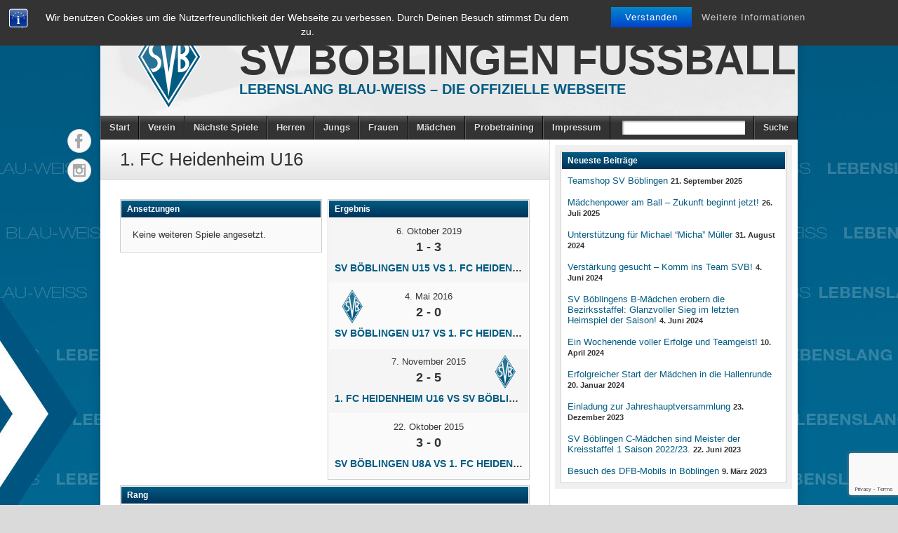

--- FILE ---
content_type: text/html; charset=UTF-8
request_url: https://sv-boeblingen-fussball.de/club/1-fc-heidenheim-u16/
body_size: 46761
content:
<!DOCTYPE html><html lang="de"><head><meta charset="UTF-8" /><title>1. FC Heidenheim U16 &#8211; SV Böblingen Fussball</title><link rel="profile" href="https://gmpg.org/xfn/11" /> <!--[if IE]> <script src="https://html5shiv.googlecode.com/svn/trunk/html5.js"></script> <![endif]--><link rel="shortcut icon" href="https://sv-boeblingen-fussball.de/wp-content/themes/footballclub-2.6.1/favicon.ico" /><link rel="icon" href="https://sv-boeblingen-fussball.de/wp-content/themes/footballclub-2.6.1/images/favicon.ico" type="image/x-icon" /><meta name="viewport" content="width=device-width, initial-scale=1, maximum-scale=1 user-scalable=yes"> <script type="text/javascript"></script><meta name='robots' content='max-image-preview:large' /><link rel='dns-prefetch' href='//platform.twitter.com' /><link rel="alternate" type="application/rss+xml" title="SV Böblingen Fussball &raquo; Feed" href="https://sv-boeblingen-fussball.de/feed/" /><link rel='stylesheet' id='wp-block-library-css' href='https://sv-boeblingen-fussball.de/wp-includes/css/dist/block-library/style.min.css?ver=6.5.7' type='text/css' media='all' /><style id='classic-theme-styles-inline-css' type='text/css'>/*! This file is auto-generated */
.wp-block-button__link{color:#fff;background-color:#32373c;border-radius:9999px;box-shadow:none;text-decoration:none;padding:calc(.667em + 2px) calc(1.333em + 2px);font-size:1.125em}.wp-block-file__button{background:#32373c;color:#fff;text-decoration:none}</style><style id='global-styles-inline-css' type='text/css'>body{--wp--preset--color--black: #000000;--wp--preset--color--cyan-bluish-gray: #abb8c3;--wp--preset--color--white: #ffffff;--wp--preset--color--pale-pink: #f78da7;--wp--preset--color--vivid-red: #cf2e2e;--wp--preset--color--luminous-vivid-orange: #ff6900;--wp--preset--color--luminous-vivid-amber: #fcb900;--wp--preset--color--light-green-cyan: #7bdcb5;--wp--preset--color--vivid-green-cyan: #00d084;--wp--preset--color--pale-cyan-blue: #8ed1fc;--wp--preset--color--vivid-cyan-blue: #0693e3;--wp--preset--color--vivid-purple: #9b51e0;--wp--preset--gradient--vivid-cyan-blue-to-vivid-purple: linear-gradient(135deg,rgba(6,147,227,1) 0%,rgb(155,81,224) 100%);--wp--preset--gradient--light-green-cyan-to-vivid-green-cyan: linear-gradient(135deg,rgb(122,220,180) 0%,rgb(0,208,130) 100%);--wp--preset--gradient--luminous-vivid-amber-to-luminous-vivid-orange: linear-gradient(135deg,rgba(252,185,0,1) 0%,rgba(255,105,0,1) 100%);--wp--preset--gradient--luminous-vivid-orange-to-vivid-red: linear-gradient(135deg,rgba(255,105,0,1) 0%,rgb(207,46,46) 100%);--wp--preset--gradient--very-light-gray-to-cyan-bluish-gray: linear-gradient(135deg,rgb(238,238,238) 0%,rgb(169,184,195) 100%);--wp--preset--gradient--cool-to-warm-spectrum: linear-gradient(135deg,rgb(74,234,220) 0%,rgb(151,120,209) 20%,rgb(207,42,186) 40%,rgb(238,44,130) 60%,rgb(251,105,98) 80%,rgb(254,248,76) 100%);--wp--preset--gradient--blush-light-purple: linear-gradient(135deg,rgb(255,206,236) 0%,rgb(152,150,240) 100%);--wp--preset--gradient--blush-bordeaux: linear-gradient(135deg,rgb(254,205,165) 0%,rgb(254,45,45) 50%,rgb(107,0,62) 100%);--wp--preset--gradient--luminous-dusk: linear-gradient(135deg,rgb(255,203,112) 0%,rgb(199,81,192) 50%,rgb(65,88,208) 100%);--wp--preset--gradient--pale-ocean: linear-gradient(135deg,rgb(255,245,203) 0%,rgb(182,227,212) 50%,rgb(51,167,181) 100%);--wp--preset--gradient--electric-grass: linear-gradient(135deg,rgb(202,248,128) 0%,rgb(113,206,126) 100%);--wp--preset--gradient--midnight: linear-gradient(135deg,rgb(2,3,129) 0%,rgb(40,116,252) 100%);--wp--preset--font-size--small: 13px;--wp--preset--font-size--medium: 20px;--wp--preset--font-size--large: 36px;--wp--preset--font-size--x-large: 42px;--wp--preset--spacing--20: 0.44rem;--wp--preset--spacing--30: 0.67rem;--wp--preset--spacing--40: 1rem;--wp--preset--spacing--50: 1.5rem;--wp--preset--spacing--60: 2.25rem;--wp--preset--spacing--70: 3.38rem;--wp--preset--spacing--80: 5.06rem;--wp--preset--shadow--natural: 6px 6px 9px rgba(0, 0, 0, 0.2);--wp--preset--shadow--deep: 12px 12px 50px rgba(0, 0, 0, 0.4);--wp--preset--shadow--sharp: 6px 6px 0px rgba(0, 0, 0, 0.2);--wp--preset--shadow--outlined: 6px 6px 0px -3px rgba(255, 255, 255, 1), 6px 6px rgba(0, 0, 0, 1);--wp--preset--shadow--crisp: 6px 6px 0px rgba(0, 0, 0, 1);}:where(.is-layout-flex){gap: 0.5em;}:where(.is-layout-grid){gap: 0.5em;}body .is-layout-flex{display: flex;}body .is-layout-flex{flex-wrap: wrap;align-items: center;}body .is-layout-flex > *{margin: 0;}body .is-layout-grid{display: grid;}body .is-layout-grid > *{margin: 0;}:where(.wp-block-columns.is-layout-flex){gap: 2em;}:where(.wp-block-columns.is-layout-grid){gap: 2em;}:where(.wp-block-post-template.is-layout-flex){gap: 1.25em;}:where(.wp-block-post-template.is-layout-grid){gap: 1.25em;}.has-black-color{color: var(--wp--preset--color--black) !important;}.has-cyan-bluish-gray-color{color: var(--wp--preset--color--cyan-bluish-gray) !important;}.has-white-color{color: var(--wp--preset--color--white) !important;}.has-pale-pink-color{color: var(--wp--preset--color--pale-pink) !important;}.has-vivid-red-color{color: var(--wp--preset--color--vivid-red) !important;}.has-luminous-vivid-orange-color{color: var(--wp--preset--color--luminous-vivid-orange) !important;}.has-luminous-vivid-amber-color{color: var(--wp--preset--color--luminous-vivid-amber) !important;}.has-light-green-cyan-color{color: var(--wp--preset--color--light-green-cyan) !important;}.has-vivid-green-cyan-color{color: var(--wp--preset--color--vivid-green-cyan) !important;}.has-pale-cyan-blue-color{color: var(--wp--preset--color--pale-cyan-blue) !important;}.has-vivid-cyan-blue-color{color: var(--wp--preset--color--vivid-cyan-blue) !important;}.has-vivid-purple-color{color: var(--wp--preset--color--vivid-purple) !important;}.has-black-background-color{background-color: var(--wp--preset--color--black) !important;}.has-cyan-bluish-gray-background-color{background-color: var(--wp--preset--color--cyan-bluish-gray) !important;}.has-white-background-color{background-color: var(--wp--preset--color--white) !important;}.has-pale-pink-background-color{background-color: var(--wp--preset--color--pale-pink) !important;}.has-vivid-red-background-color{background-color: var(--wp--preset--color--vivid-red) !important;}.has-luminous-vivid-orange-background-color{background-color: var(--wp--preset--color--luminous-vivid-orange) !important;}.has-luminous-vivid-amber-background-color{background-color: var(--wp--preset--color--luminous-vivid-amber) !important;}.has-light-green-cyan-background-color{background-color: var(--wp--preset--color--light-green-cyan) !important;}.has-vivid-green-cyan-background-color{background-color: var(--wp--preset--color--vivid-green-cyan) !important;}.has-pale-cyan-blue-background-color{background-color: var(--wp--preset--color--pale-cyan-blue) !important;}.has-vivid-cyan-blue-background-color{background-color: var(--wp--preset--color--vivid-cyan-blue) !important;}.has-vivid-purple-background-color{background-color: var(--wp--preset--color--vivid-purple) !important;}.has-black-border-color{border-color: var(--wp--preset--color--black) !important;}.has-cyan-bluish-gray-border-color{border-color: var(--wp--preset--color--cyan-bluish-gray) !important;}.has-white-border-color{border-color: var(--wp--preset--color--white) !important;}.has-pale-pink-border-color{border-color: var(--wp--preset--color--pale-pink) !important;}.has-vivid-red-border-color{border-color: var(--wp--preset--color--vivid-red) !important;}.has-luminous-vivid-orange-border-color{border-color: var(--wp--preset--color--luminous-vivid-orange) !important;}.has-luminous-vivid-amber-border-color{border-color: var(--wp--preset--color--luminous-vivid-amber) !important;}.has-light-green-cyan-border-color{border-color: var(--wp--preset--color--light-green-cyan) !important;}.has-vivid-green-cyan-border-color{border-color: var(--wp--preset--color--vivid-green-cyan) !important;}.has-pale-cyan-blue-border-color{border-color: var(--wp--preset--color--pale-cyan-blue) !important;}.has-vivid-cyan-blue-border-color{border-color: var(--wp--preset--color--vivid-cyan-blue) !important;}.has-vivid-purple-border-color{border-color: var(--wp--preset--color--vivid-purple) !important;}.has-vivid-cyan-blue-to-vivid-purple-gradient-background{background: var(--wp--preset--gradient--vivid-cyan-blue-to-vivid-purple) !important;}.has-light-green-cyan-to-vivid-green-cyan-gradient-background{background: var(--wp--preset--gradient--light-green-cyan-to-vivid-green-cyan) !important;}.has-luminous-vivid-amber-to-luminous-vivid-orange-gradient-background{background: var(--wp--preset--gradient--luminous-vivid-amber-to-luminous-vivid-orange) !important;}.has-luminous-vivid-orange-to-vivid-red-gradient-background{background: var(--wp--preset--gradient--luminous-vivid-orange-to-vivid-red) !important;}.has-very-light-gray-to-cyan-bluish-gray-gradient-background{background: var(--wp--preset--gradient--very-light-gray-to-cyan-bluish-gray) !important;}.has-cool-to-warm-spectrum-gradient-background{background: var(--wp--preset--gradient--cool-to-warm-spectrum) !important;}.has-blush-light-purple-gradient-background{background: var(--wp--preset--gradient--blush-light-purple) !important;}.has-blush-bordeaux-gradient-background{background: var(--wp--preset--gradient--blush-bordeaux) !important;}.has-luminous-dusk-gradient-background{background: var(--wp--preset--gradient--luminous-dusk) !important;}.has-pale-ocean-gradient-background{background: var(--wp--preset--gradient--pale-ocean) !important;}.has-electric-grass-gradient-background{background: var(--wp--preset--gradient--electric-grass) !important;}.has-midnight-gradient-background{background: var(--wp--preset--gradient--midnight) !important;}.has-small-font-size{font-size: var(--wp--preset--font-size--small) !important;}.has-medium-font-size{font-size: var(--wp--preset--font-size--medium) !important;}.has-large-font-size{font-size: var(--wp--preset--font-size--large) !important;}.has-x-large-font-size{font-size: var(--wp--preset--font-size--x-large) !important;}
.wp-block-navigation a:where(:not(.wp-element-button)){color: inherit;}
:where(.wp-block-post-template.is-layout-flex){gap: 1.25em;}:where(.wp-block-post-template.is-layout-grid){gap: 1.25em;}
:where(.wp-block-columns.is-layout-flex){gap: 2em;}:where(.wp-block-columns.is-layout-grid){gap: 2em;}
.wp-block-pullquote{font-size: 1.5em;line-height: 1.6;}</style><link rel='stylesheet' id='bst-styles-css' href='https://sv-boeblingen-fussball.de/wp-content/cache/autoptimize/css/autoptimize_single_9843f2cb75d9a30473941e5672f88e2b.css?ver=6.5.7' type='text/css' media='all' /><link rel='stylesheet' id='bst-alert1-css-css' href='https://sv-boeblingen-fussball.de/wp-content/cache/autoptimize/css/autoptimize_single_ccd6f295f9a720bdcf3259538a9aab84.css?ver=6.5.7' type='text/css' media='all' /><link rel='stylesheet' id='bst-alert2-css-css' href='https://sv-boeblingen-fussball.de/wp-content/cache/autoptimize/css/autoptimize_single_8096607f8d62bc14af87ca647a1530da.css?ver=6.5.7' type='text/css' media='all' /><link rel='stylesheet' id='contact-form-7-css' href='https://sv-boeblingen-fussball.de/wp-content/cache/autoptimize/css/autoptimize_single_3fd2afa98866679439097f4ab102fe0a.css?ver=5.9.6' type='text/css' media='all' /><link rel='stylesheet' id='irw-widget-css' href='https://sv-boeblingen-fussball.de/wp-content/cache/autoptimize/css/autoptimize_single_129aa4b6b1685b005166a6ad766e4a02.css?ver=6.5.7' type='text/css' media='all' /><link rel='stylesheet' id='slb_core-css' href='https://sv-boeblingen-fussball.de/wp-content/cache/autoptimize/css/autoptimize_single_a5bb779e3f9eef4a7dac11ff9eb10e19.css?ver=2.9.4' type='text/css' media='all' /><link rel='stylesheet' id='tablepress-default-css' href='https://sv-boeblingen-fussball.de/wp-content/tablepress-combined.min.css?ver=14' type='text/css' media='all' /><link rel='stylesheet' id='wpgdprc-front-css-css' href='https://sv-boeblingen-fussball.de/wp-content/cache/autoptimize/css/autoptimize_single_75cff761286bc648aa0ad67c61dca2b7.css?ver=1694711572' type='text/css' media='all' /><style id='wpgdprc-front-css-inline-css' type='text/css'>:root{--wp-gdpr--bar--background-color: #000000;--wp-gdpr--bar--color: #ffffff;--wp-gdpr--button--background-color: #000000;--wp-gdpr--button--background-color--darken: #000000;--wp-gdpr--button--color: #ffffff;}</style><link rel='stylesheet' id='stylesheet-css' href='https://sv-boeblingen-fussball.de/wp-content/cache/autoptimize/css/autoptimize_single_799846e1c66ba4b9e1174b224198cf7d.css?ver=6.5.7' type='text/css' media='all' /><link rel='stylesheet' id='jquery-fancybox-css' href='https://sv-boeblingen-fussball.de/wp-content/cache/autoptimize/css/autoptimize_single_851e31c9e02f0e14f1de87c54897b399.css?ver=6.5.7' type='text/css' media='all' /><link rel='stylesheet' id='responsive-stylesheet-css' href='https://sv-boeblingen-fussball.de/wp-content/cache/autoptimize/css/autoptimize_single_f99ec1502c9ec90985daa9e16bb44de7.css?ver=6.5.7' type='text/css' media='all' /> <script type="text/javascript" src="https://sv-boeblingen-fussball.de/wp-includes/js/jquery/jquery.min.js?ver=3.7.1" id="jquery-core-js"></script> <script type="text/javascript" src="https://sv-boeblingen-fussball.de/wp-includes/js/jquery/jquery-migrate.min.js?ver=3.4.1" id="jquery-migrate-js"></script> <script type="text/javascript" src="https://sv-boeblingen-fussball.de/wp-content/plugins/cycle-responsive-slider/jquery.cycle2.min.js?ver=6.5.7" id="cycle-js"></script> <script type="text/javascript" src="https://sv-boeblingen-fussball.de/wp-content/plugins/dk-new-medias-image-rotator-widget/js/jquery.imagesloaded.js?ver=6.5.7" id="jquery-imagesloaded-js"></script> <script type="text/javascript" src="https://sv-boeblingen-fussball.de/wp-content/plugins/dk-new-medias-image-rotator-widget/js/dkirw.js?ver=6.5.7" id="irw-widget-js"></script> <script type="text/javascript" src="https://sv-boeblingen-fussball.de/wp-content/themes/footballclub-2.6.1/js/html5shiv.js?ver=6.5.7" id="html5shiv-js"></script> <script type="text/javascript" src="https://platform.twitter.com/widgets.js?ver=6.5.7" id="twitter-widgets-js"></script> <script type="text/javascript" src="https://sv-boeblingen-fussball.de/wp-content/themes/footballclub-2.6.1/js/jquery.themeboy-rotator.js?ver=6.5.7" id="themeboy-rotator-js"></script> <script type="text/javascript" src="https://sv-boeblingen-fussball.de/wp-content/themes/footballclub-2.6.1/js/jquery.evenHeights.1.0.0-min.js?ver=6.5.7" id="jquery-evenheights-js"></script> <script type="text/javascript" src="https://sv-boeblingen-fussball.de/wp-content/themes/footballclub-2.6.1/js/fancybox/jquery.easing-1.3.pack.js?ver=6.5.7" id="jquery-easing-js"></script> <script type="text/javascript" src="https://sv-boeblingen-fussball.de/wp-content/themes/footballclub-2.6.1/js/fancybox/jquery.mousewheel-3.0.4.pack.js?ver=6.5.7" id="jquery-mousewheel-js"></script> <script type="text/javascript" src="https://sv-boeblingen-fussball.de/wp-content/themes/footballclub-2.6.1/js/fancybox/jquery.fancybox-1.3.4.pack.js?ver=6.5.7" id="jquery-fancybox-js"></script> <script type="text/javascript" id="wpgdprc-front-js-js-extra">var wpgdprcFront = {"ajaxUrl":"https:\/\/sv-boeblingen-fussball.de\/wp-admin\/admin-ajax.php","ajaxNonce":"fc8c4870e7","ajaxArg":"security","pluginPrefix":"wpgdprc","blogId":"1","isMultiSite":"","locale":"de_DE","showSignUpModal":"","showFormModal":"","cookieName":"wpgdprc-consent","consentVersion":"","path":"\/","prefix":"wpgdprc"};</script> <script type="text/javascript" src="https://sv-boeblingen-fussball.de/wp-content/plugins/wp-gdpr-compliance/Assets/js/front.min.js?ver=1694711572" id="wpgdprc-front-js-js"></script> <link rel="https://api.w.org/" href="https://sv-boeblingen-fussball.de/wp-json/" /><link rel="canonical" href="https://sv-boeblingen-fussball.de/club/1-fc-heidenheim-u16/" /><link rel="alternate" type="application/json+oembed" href="https://sv-boeblingen-fussball.de/wp-json/oembed/1.0/embed?url=https%3A%2F%2Fsv-boeblingen-fussball.de%2Fclub%2F1-fc-heidenheim-u16%2F" /><link rel="alternate" type="text/xml+oembed" href="https://sv-boeblingen-fussball.de/wp-json/oembed/1.0/embed?url=https%3A%2F%2Fsv-boeblingen-fussball.de%2Fclub%2F1-fc-heidenheim-u16%2F&#038;format=xml" /><style type="text/css" media="screen">.rotator {
                    /*position: relative;*/ 
                    /*width: px;*/
                    /*height: px;*/
                    /*margin: 0; padding: 0;*/ 


                    /*overflow: hidden;*/


                }</style><style type="text/css">body,
.image-rotator .image_thumb ul li .more a,
.image-rotator .image_thumb ul li .more a:hover,
.tb_players .gallery-view li .name a,
ul.tb_matches-sidebar .kickoff time, ul.tb_matches-sidebar .kickoff .score,
#wrapper, #menu #searchform input#s,
ul.tb_matches-sidebar .kickoff a {
	color: #333333}
a,
.highlighted,
h2.entry-title {
	color: #025b82;
}
a:hover {
	color: #00335a;
}
#header {
	background-image: url(https://sv-boeblingen-fussball.de/wp-content/themes/footballclub-2.6.1/images/header.jpg);
	min-height: 140px;
}
#header #maintitle h1,
#header #maintitle h1 a {
	color: #333333;
}
#header #maintitle h2,
#header #maintitle h2 a {
	color: #025b82;
}
.image-rotator {
	background-color: #f5f5f5;	
}
.image-rotator .image_thumb ul li,
.image-rotator .image_thumb ul li .more a {
	color: #333333;
}
#wrapper,
#menu #searchform input#s {
	background-color: #ffffff;
}
#sidebar {
	background-color: #f0f0f0;
}
.widget-container {
	background-color: #ffffff;
}
#menu li:hover a,
#menu li:hover input,
#menu #searchform input#searchsubmit:hover,
.image-rotator .image_thumb ul li.active,
.image-rotator .image_thumb ul li.active a,
#content section h3,
.widget-container h3,
.contactform .button:hover,
input[type="submit"]:hover {
	color: #ffffff;
}
#menu {
	background-color: #333333;
	background-image: -webkit-gradient(
		linear,
		left top,
		left bottom,
		color-stop(0, #5b5b5b),
		color-stop(0.3, #333333)
	);
	background-image: -moz-linear-gradient(
	center top,
		#5b5b5b 0%,
		#333333 30%
	);
}
#menu li {
	border-right-color: #0b0b0b;
	border-left-color: #5b5b5b;
}
#menu li a,
#menu #searchform input#searchsubmit {
	color: #dddddd;
}
#menu .menu li:hover {
	background-color: #005178;
	background-image: -webkit-gradient(
		linear,
		left top,
		left bottom,
		color-stop(0, #2a83aa),
		color-stop(0.3, #005178),
		color-stop(1, #005178)
	);
	background-image: -moz-linear-gradient(
	center top,
		#2a83aa 0%,
		#005178 30%,
		#005178 100%
	);
	border-right-color: #000b32;
	border-left-color: #025b82;
}
#menu li ul.children,
#menu li ul.sub-menu {
	background-color: #005178;
}
#content section h3,
.widget-container h3,
.tb_players .gallery-view li .number,
.navigation .nav-previous a:hover,
.navigation .nav-next a:hover,
.commentlist .comment .reply a:hover,
.contactform .button:hover,
.link-button a:hover,
input[type="submit"]:hover {
	background: #005178;
	background-image: -webkit-gradient(
		linear,
		left top,
		left bottom,
		color-stop(0, #025b82),
		color-stop(1, #00335a)
	);	
	background-image: -moz-linear-gradient(
		center top,
		#025b82 0%,
		#00335a 100%
	);
	filter: progid:DXImageTransform.Microsoft.gradient(startColorstr='#025b82', endColorstr='#00335a');
}
#respond h3 {
	color: #025b82;
}
.image-rotator .image_thumb ul li.active {
	background: #005178;
	background-image: -webkit-gradient(
		linear,
		left top,
		left bottom,
		color-stop(0, #025b82),
		color-stop(1, #001f46)
	);
	background-image: -moz-linear-gradient(
		center top,
		#025b82 0%,
		#001f46 100%
	);
	filter: progid:DXImageTransform.Microsoft.gradient(startColorstr='#025b82', endColorstr='#001f46');
	cursor: default;
	border-color: #00001e;
}
.image-rotator .image_thumb ul li.active .more a:hover {
	color: #ffffff;	
}
#footer-widgets {
	background-color: #333333;
}
#footer-widgets #footer-logo {
	background-image: url();
}


#content .navigation .nav-previous a:hover,
#content .navigation .nav-next a:hover {
	background: #005178;
	background-image: -webkit-gradient(
		linear,
		left top,
		left bottom,
		color-stop(0, #025b82),
		color-stop(1, #00335a)
	);
	background-image: -moz-linear-gradient(
		center top,
		#025b82 0%,
		#00335a 100%
	);
	filter: progid:DXImageTransform.Microsoft.gradient(startColorstr='#025b82', endColorstr='#00335a');
}

#main table tbody tr,
ul.tb_matches-sidebar li {
	border-color: #ffffff;
}
a.tb_view_all {
	color: #838383;
	text-shadow: 1px 1px 0 #ffffff;
}
a.tb_view_all:hover {
	color: #333333;
}
#sponsors {
	background-color: #f0f0f0;
}

#social { position: absolute; top: 175px; margin-left: -48px; } 
#social li { display: block; margin: 0 0 6px; }</style><style type="text/css" id="custom-background-css">body.custom-background { background-image: url("https://sv-boeblingen-fussball.de/wp-content/uploads/2014/09/bg_websvb1.jpg"); background-position: center top; background-size: auto; background-repeat: no-repeat; background-attachment: fixed; }</style><link rel="icon" href="https://sv-boeblingen-fussball.de/wp-content/uploads/2024/07/cropped-Logo-32x32.png" sizes="32x32" /><link rel="icon" href="https://sv-boeblingen-fussball.de/wp-content/uploads/2024/07/cropped-Logo-192x192.png" sizes="192x192" /><link rel="apple-touch-icon" href="https://sv-boeblingen-fussball.de/wp-content/uploads/2024/07/cropped-Logo-180x180.png" /><meta name="msapplication-TileImage" content="https://sv-boeblingen-fussball.de/wp-content/uploads/2024/07/cropped-Logo-270x270.png" />  <script type="text/javascript" src="https://www.fussball.de/widgets.js"></script> <script type="text/javascript">var dnt_config={ifdnt:"0",mode:"blacklist",black:["media6degrees.com","quantserve.com","lockerz.com"],white:[]};</script><script type="text/javascript">function aop_around(a,b){aop.around({target:a,method:b},function(a){if(typeof a.arguments[0].src==="string"&&(a.arguments[0].tagName.toLowerCase()==="script"||a.arguments[0].tagName.toLowerCase()==="img"||a.arguments[0].tagName.toLowerCase()==="iframe")&&a.arguments[0].src!=="javascript:void(0)"){if(sanitizer(a.arguments[0].src)===true){a.arguments[0].src="javascript:void(0)"}}return a.proceed()})}function sanitizer(a){var b=new RegExp("(?:f|ht)tp(?:s)?://([^/]+)","im");try{a=a.match(b)[1].toString()}catch(c){return a}if(mode==="blacklist"){for(x in list["black"]){if(typeof list["black"][x]==="string"){if(a.indexOf(list["black"][x].toLowerCase())!==-1){a=true;break}}}}else{for(x in list["white"]){if(typeof list["white"][x]==="string"){if(a.indexOf(list["white"][x].toLowerCase())!==-1){tmpS=false;break}else{tmpS=true}}}if(tmpS===true)a=tmpS}return a}(function(){var _after=1;var _afterThrow=2;var _afterFinally=3;var _before=4;var _around=5;var _intro=6;var _regexEnabled=true;var _arguments="arguments";var _undef="undefined";var getType=function(){var a=Object.prototype.toString,b={},c={1:"element",3:"textnode",9:"document",11:"fragment"},d="Arguments Array Boolean Date Document Element Error Fragment Function NodeList Null Number Object RegExp String TextNode Undefined Window".split(" ");for(var e=d.length;e--;){var f=d[e],g=window[f];if(g){try{b[a.call(new g)]=f.toLowerCase()}catch(h){}}}return function(d){return d==null&&(d===undefined?_undef:"null")||d.nodeType&&c[d.nodeType]||typeof d.length=="number"&&(d.callee&&_arguments||d.alert&&"window"||d.item&&"nodelist")||b[a.call(d)]}}();var isFunc=function(a){return getType(a)=="function"};var weaveOne=function(source,method,advice){var old=source[method];if(advice.type!=_intro&&!isFunc(old)){var oldObject=old;old=function(){var code=arguments.length>0?_arguments+"[0]":"";for(var i=1;i<arguments.length;i++){code+=","+_arguments+"["+i+"]"}return eval("oldObject("+code+");")}}var aspect;if(advice.type==_after||advice.type==_afterThrow||advice.type==_afterFinally)aspect=function(){var a,b=null;try{a=old.apply(this,arguments)}catch(c){b=c}if(advice.type==_after)if(b==null)a=advice.value.apply(this,[a,method]);else throw b;else if(advice.type==_afterThrow&&b!=null)a=advice.value.apply(this,[b,method]);else if(advice.type==_afterFinally)a=advice.value.apply(this,[a,b,method]);return a};else if(advice.type==_before)aspect=function(){advice.value.apply(this,[arguments,method]);return old.apply(this,arguments)};else if(advice.type==_intro)aspect=function(){return advice.value.apply(this,arguments)};else if(advice.type==_around){aspect=function(){var a={object:this,args:Array.prototype.slice.call(arguments)};return advice.value.apply(a.object,[{arguments:a.args,method:method,proceed:function(){return old.apply(a.object,a.args)}}])}}aspect.unweave=function(){source[method]=old;pointcut=source=aspect=old=null};source[method]=aspect;return aspect};var search=function(a,b,c){var d=[];for(var e in a){var f=null;try{f=a[e]}catch(g){}if(f!=null&&e.match(b.method)&&isFunc(f))d[d.length]={source:a,method:e,advice:c}}return d};var weave=function(a,b){var c=typeof a.target.prototype!=_undef?a.target.prototype:a.target;var d=[];if(b.type!=_intro&&typeof c[a.method]==_undef){var e=search(a.target,a,b);if(e.length==0)e=search(c,a,b);for(var f in e)d[d.length]=weaveOne(e[f].source,e[f].method,e[f].advice)}else{d[0]=weaveOne(c,a.method,b)}return _regexEnabled?d:d[0]};aop={after:function(a,b){return weave(a,{type:_after,value:b})},afterThrow:function(a,b){return weave(a,{type:_afterThrow,value:b})},afterFinally:function(a,b){return weave(a,{type:_afterFinally,value:b})},before:function(a,b){return weave(a,{type:_before,value:b})},around:function(a,b){return weave(a,{type:_around,value:b})},introduction:function(a,b){return weave(a,{type:_intro,value:b})},setup:function(a){_regexEnabled=a.regexMatch}}})();if(dnt_config.ifdnt!=="1"||navigator.doNotTrack==="yes"||navigator.msDoNotTrack==="1"||navigator.doNotTrack==="1"||document.cookie.indexOf("dont_track_me=1")!==-1||document.cookie.indexOf("civicAllowCookies=no")!==-1){var mode=dnt_config.mode;var list=[];list["black"]=dnt_config.black;list["white"]=dnt_config.white;aop.around({target:document,method:"write"},function(a){if(a.arguments[0].search(/img|script|iframe/i)!==-1){if(sanitizer(a.arguments[0])===true){a.arguments[0]=a.arguments[0].replace(/</g,"<!-- ").replace(/>/g," -->")}}return a.proceed()});scriptParent=document.getElementsByTagName("script")[0].parentNode;if(scriptParent.tagName.toLowerCase!=="head"){head=document.getElementsByTagName("head")[0];aop_around(head,"insertBefore");aop_around(head,"appendChild")}aop_around(scriptParent,"insertBefore");aop_around(scriptParent,"appendChild");var a2a_config=a2a_config||{};a2a_config.no_3p=1;var addthis_config={data_use_cookies:false};var _gaq=_gaq||[];_gaq.push(["_gat._anonymizeIp"])}
</script>
</head><body class="tb_club-template-default single single-tb_club postid-14545 custom-background">
<script type="text/javascript">aop_around(document.body, 'appendChild'); aop_around(document.body, 'insertBefore'); </script><div id="fb-root"></div><div id="wrapper"><header id="header"> <a id="logo" href="https://sv-boeblingen-fussball.de"><img src="https://sv-boeblingen-fussball.de/wp-content/uploads/2014/01/logo.png" alt="SV Böblingen Fussball" /></a><hgroup id="maintitle"><h1><a href="https://sv-boeblingen-fussball.de">SV Böblingen Fussball</a></h1><h2><a href="https://sv-boeblingen-fussball.de">Lebenslang Blau-Weiss &#8211; Die offizielle Webseite</a></h2></hgroup><div class="clear"></div></header><nav id="menu" class="clearfix"><div class="menu-header"><ul id="menu-menue-1" class="menu"><li id="menu-item-32217" class="menu-item menu-item-type-post_type menu-item-object-page menu-item-32217"><a href="https://sv-boeblingen-fussball.de/start/">Start</a></li><li id="menu-item-32280" class="menu-item menu-item-type-post_type menu-item-object-page menu-item-32280"><a href="https://sv-boeblingen-fussball.de/verein/">Verein</a></li><li id="menu-item-32292" class="menu-item menu-item-type-post_type menu-item-object-page menu-item-32292"><a href="https://sv-boeblingen-fussball.de/naechste-spiele/">Nächste Spiele</a></li><li id="menu-item-5796" class="menu-item menu-item-type-post_type menu-item-object-page menu-item-5796"><a href="https://sv-boeblingen-fussball.de/herrenfussball/">Herren</a></li><li id="menu-item-5801" class="menu-item menu-item-type-post_type menu-item-object-page menu-item-5801"><a href="https://sv-boeblingen-fussball.de/jungs/">Jungs</a></li><li id="menu-item-32287" class="menu-item menu-item-type-post_type menu-item-object-page menu-item-32287"><a href="https://sv-boeblingen-fussball.de/frauen/">Frauen</a></li><li id="menu-item-32126" class="menu-item menu-item-type-post_type menu-item-object-page menu-item-32126"><a href="https://sv-boeblingen-fussball.de/maedchen/">Mädchen</a></li><li id="menu-item-32201" class="menu-item menu-item-type-post_type menu-item-object-page menu-item-32201"><a href="https://sv-boeblingen-fussball.de/probetraining/">Probetraining</a></li><li id="menu-item-13266" class="menu-item menu-item-type-post_type menu-item-object-page menu-item-13266"><a href="https://sv-boeblingen-fussball.de/impressum/">Impressum</a></li></ul></div><select id="drop-nav"><option value="">Select a page...</option> id="menu-item-32217"><option value="https://sv-boeblingen-fussball.de/start/">Start</option></option> id="menu-item-32280"><option value="https://sv-boeblingen-fussball.de/verein/">Verein</option></option> id="menu-item-32292"><option value="https://sv-boeblingen-fussball.de/naechste-spiele/">Nächste Spiele</option></option> id="menu-item-5796"><option value="https://sv-boeblingen-fussball.de/herrenfussball/">Herren</option></option> id="menu-item-5801"><option value="https://sv-boeblingen-fussball.de/jungs/">Jungs</option></option> id="menu-item-32287"><option value="https://sv-boeblingen-fussball.de/frauen/">Frauen</option></option> id="menu-item-32126"><option value="https://sv-boeblingen-fussball.de/maedchen/">Mädchen</option></option> id="menu-item-32201"><option value="https://sv-boeblingen-fussball.de/probetraining/">Probetraining</option></option> id="menu-item-13266"><option value="https://sv-boeblingen-fussball.de/impressum/">Impressum</option></option> </select><form role="search" method="get" id="searchform" action="https://sv-boeblingen-fussball.de/"><ul><li class="query"><input type="text" value="" name="s" id="s" /></li><li><input type="submit" id="searchsubmit" value="Suche" /></li></ul></form></nav><div id="main" class="clearfix"><div id="container"><h1 class="entry-title"> 1. FC Heidenheim U16</h1><div id="content" role="main"><div class="clear"></div><div class="home-widgets content-left"><section><h3>Ansetzungen</h3><ul class="tb_fixtures tb_matches tb_fixtures-sidebar tb_matches-sidebar"><li class="inner">Keine weiteren Spiele angesetzt.</li></ul></div><div class="home-widgets content-right"><section><h3>Ergebnis</h3><ul class="tb_fixtures tb_matches tb_fixtures-sidebar tb_matches-sidebar"><li class="odd "><div class="kickoff"><div class="home-logo"></div><div class="away-logo"></div><a href="https://sv-boeblingen-fussball.de/match/29823/">6. Oktober 2019</a><br /><time>1 - 3</time></div><h4 class="teams ellipsis"> <a href="https://sv-boeblingen-fussball.de/match/29823/">SV Böblingen U15 vs 1. FC Heidenheim U16</a></h4></li><li class="even "><div class="kickoff"><div class="home-logo"><img width="47" height="50" src="https://sv-boeblingen-fussball.de/wp-content/uploads/2014/01/logo-47x50.png" class="attachment-crest-medium size-crest-medium wp-post-image" alt="" title="SV Böblingen U17" decoding="async" srcset="https://sv-boeblingen-fussball.de/wp-content/uploads/2014/01/logo-47x50.png 47w, https://sv-boeblingen-fussball.de/wp-content/uploads/2014/01/logo-94x100.png 94w, https://sv-boeblingen-fussball.de/wp-content/uploads/2014/01/logo-23x25.png 23w, https://sv-boeblingen-fussball.de/wp-content/uploads/2014/01/logo-113x120.png 113w, https://sv-boeblingen-fussball.de/wp-content/uploads/2014/01/logo.png 142w" sizes="(max-width: 47px) 100vw, 47px" /></div><div class="away-logo"></div><a href="https://sv-boeblingen-fussball.de/match/16232/">4. Mai 2016</a><br /><time>2 - 0</time></div><h4 class="teams ellipsis"> <a href="https://sv-boeblingen-fussball.de/match/16232/">SV Böblingen U17 vs 1. FC Heidenheim U16</a></h4></li><li class="odd "><div class="kickoff"><div class="home-logo"></div><div class="away-logo"><img width="47" height="50" src="https://sv-boeblingen-fussball.de/wp-content/uploads/2014/01/logo-47x50.png" class="attachment-crest-medium size-crest-medium wp-post-image" alt="" title="SV Böblingen U17" decoding="async" srcset="https://sv-boeblingen-fussball.de/wp-content/uploads/2014/01/logo-47x50.png 47w, https://sv-boeblingen-fussball.de/wp-content/uploads/2014/01/logo-94x100.png 94w, https://sv-boeblingen-fussball.de/wp-content/uploads/2014/01/logo-23x25.png 23w, https://sv-boeblingen-fussball.de/wp-content/uploads/2014/01/logo-113x120.png 113w, https://sv-boeblingen-fussball.de/wp-content/uploads/2014/01/logo.png 142w" sizes="(max-width: 47px) 100vw, 47px" /></div><a href="https://sv-boeblingen-fussball.de/match/12484/">7. November 2015</a><br /><time>2 - 5</time></div><h4 class="teams ellipsis"> <a href="https://sv-boeblingen-fussball.de/match/12484/">1. FC Heidenheim U16 vs SV Böblingen U17</a></h4></li><li class="even  last"><div class="kickoff"><div class="home-logo"></div><div class="away-logo"></div><a href="https://sv-boeblingen-fussball.de/match/14623/">22. Oktober 2015</a><br /><time>3 - 0</time></div><h4 class="teams ellipsis"> <a href="https://sv-boeblingen-fussball.de/match/14623/">SV Böblingen U8a vs 1. FC Heidenheim U16</a></h4></li></ul></div><div class="clear"></div><section><h3>Rang</h3><table class="tb_standings tb_standings-normal"><thead><tr><th class="pos">Pos</th><th class="p">SP</th><th class="w">G</th><th class="d">U</th><th class="l">V</th><th class="f">T</th><th class="a">GT</th><th class="gd">+/-</th><th class="pts">Pkt.</th></tr></thead><tbody><tr class="odd"><td class="club"><span class="pos">175</span> <span class="name">FC Biegelkicker Erdmannhausen II</span></td><td class="p">2</td><td class="w">1</td><td class="d">0</td><td class="l">1</td><td class="f">3</td><td class="a">8</td><td class="gd">-5</td><td class="pts">3</td><tr class="even"><td class="club"><span class="pos">176</span> <span class="name">FV Olympia Laupheim</span></td><td class="p">5</td><td class="w">1</td><td class="d">0</td><td class="l">4</td><td class="f">2</td><td class="a">7</td><td class="gd">-5</td><td class="pts">3</td><tr class="odd"><td class="club"><span class="pos">177</span> <span class="name">Hegauer FV U17w</span></td><td class="p">3</td><td class="w">1</td><td class="d">0</td><td class="l">2</td><td class="f">6</td><td class="a">12</td><td class="gd">-6</td><td class="pts">3</td><tr class="highlighted even"><td class="club"><span class="pos">178</span> <span class="name">1. FC Heidenheim U16</span></td><td class="p">4</td><td class="w">1</td><td class="d">0</td><td class="l">3</td><td class="f">5</td><td class="a">11</td><td class="gd">-6</td><td class="pts">3</td><tr class="odd"><td class="club"><span class="pos">179</span> <span class="name">VfL Pfullingen</span></td><td class="p">5</td><td class="w">1</td><td class="d">0</td><td class="l">4</td><td class="f">12</td><td class="a">20</td><td class="gd">-8</td><td class="pts">3</td><tr class="even"><td class="club"><span class="pos">180</span> <span class="name">SV Rohrau e.V. 1932</span></td><td class="p">3</td><td class="w">1</td><td class="d">0</td><td class="l">2</td><td class="f">4</td><td class="a">12</td><td class="gd">-8</td><td class="pts">3</td><tr class="odd last"><td class="club"><span class="pos">181</span> <span class="name">TSG Leonberg</span></td><td class="p">2</td><td class="w">1</td><td class="d">0</td><td class="l">1</td><td class="f">2</td><td class="a">10</td><td class="gd">-8</td><td class="pts">3</td></tbody></table></section></div></div><div id="sidebar"><div id="primary" class="widget-area" role="complementary"><ul class="xoxo"><li id="recent-posts-2" class="widget-container widget_recent_entries"><h3 class="widget-title">Neueste Beiträge</h3><ul><li> <a href="https://sv-boeblingen-fussball.de/teamshop-sv-boeblingen/">Teamshop SV Böblingen</a> <span class="post-date">21. September 2025</span></li><li> <a href="https://sv-boeblingen-fussball.de/maedchenpower-am-ball-zukunft-beginnt-jetzt/">Mädchenpower am Ball – Zukunft beginnt jetzt!</a> <span class="post-date">26. Juli 2025</span></li><li> <a href="https://sv-boeblingen-fussball.de/unterstuetzung-fuer-michael-micha-mueller/">Unterstützung für Michael &#8220;Micha&#8221; Müller</a> <span class="post-date">31. August 2024</span></li><li> <a href="https://sv-boeblingen-fussball.de/verstaerkung-gesucht-komm-ins-team-svb/">Verstärkung gesucht &#8211; Komm ins Team SVB!</a> <span class="post-date">4. Juni 2024</span></li><li> <a href="https://sv-boeblingen-fussball.de/sv-boeblingens-b-maedchen-erobern-die-bezirksstaffel-glanzvoller-sieg-im-letzten-heimspiel-der-saison/">SV Böblingens B-Mädchen erobern die Bezirksstaffel: Glanzvoller Sieg im letzten Heimspiel der Saison!</a> <span class="post-date">4. Juni 2024</span></li><li> <a href="https://sv-boeblingen-fussball.de/ein-wochenende-voller-erfolge-und-teamgeist/">Ein Wochenende voller Erfolge und Teamgeist!</a> <span class="post-date">10. April 2024</span></li><li> <a href="https://sv-boeblingen-fussball.de/erfolgreicher-start-der-maedchen-in-die-hallenrunde/">Erfolgreicher Start der Mädchen in die Hallenrunde</a> <span class="post-date">20. Januar 2024</span></li><li> <a href="https://sv-boeblingen-fussball.de/einladung-zur-jahreshauptversammlung/">Einladung zur Jahreshauptversammlung</a> <span class="post-date">23. Dezember 2023</span></li><li> <a href="https://sv-boeblingen-fussball.de/sv-boeblingen-c-maedchen-sind-meister-der-kreisstaffel-1-saison-2022-23/">SV Böblingen C-Mädchen sind Meister der Kreisstaffel 1 Saison 2022/23.</a> <span class="post-date">22. Juni 2023</span></li><li> <a href="https://sv-boeblingen-fussball.de/besuch-des-dfb-mobils-in-boeblingen/">Besuch des DFB-Mobils in Böblingen</a> <span class="post-date">9. März 2023</span></li></ul></li></ul></div></div></div><div id="footer-widgets" role="contentinfo" class="clearfix"><div id="colophon"><div id="footer-widget-area" role="complementary"><div id="footer-logo" class="widget-area"></div><div id="first" class="widget-area"><ul class="xoxo"><li id="block-16" class="widget-container widget_block"><div class="wp-block-group"><div class="wp-block-group__inner-container is-layout-flow wp-block-group-is-layout-flow"><h4 class="wp-block-heading">Spendenkonto</h4><p>IBAN: DE36 6035 0130 0002 1034 31<br>BIC: BBKRDE6BXXX<br>Betreff: Fussball</p></div></div></li><li id="block-15" class="widget-container widget_block"><div class="wp-block-group"><div class="wp-block-group__inner-container is-layout-flow wp-block-group-is-layout-flow"></div></div></li></ul></div><div id="second" class="widget-area"><ul class="xoxo"><li id="block-11" class="widget-container widget_block"><div class="wp-block-group"><div class="wp-block-group__inner-container is-layout-flow wp-block-group-is-layout-flow"></div></div></li></ul></div></div></div></div></div><footer class="clearfix"><div class="left">&copy; 2015 SV Böblingen Fussball</div><div class="right"></div><ul id="social"><li class="facebook"><a href="http://www.facebook.com/svbmannschaft" title="Facebook" target="_blank">Facebook</a></li><li class="instagram"><a href="http://www.instagram.com/svbmannschaft" title="Instagram" target="_blank">Instagram</a></li></ul></footer><div id="BSTDSGVOCookiInfo" style="display:none"><div style="font-size:28px;margin-top:0px;margin-bottom:5px;padding-top:0px;">Hinweispflicht zu Cookies</div><p style="font-size:14px;line-height:18px;margin-bottom:5px">Webseitenbetreiber müssen, um Ihre Webseiten DSGVO konform zu publizieren, ihre Besucher auf die Verwendung von Cookies hinweisen und darüber informieren, dass bei weiterem Besuch der Webseite von der Einwilligung des Nutzers 
in die Verwendung von Cookies ausgegangen wird.</p><P style="font-size:14px;font-weight:bold;line-height:18px;margin-bottom:20px">Der eingeblendete Hinweis Banner dient dieser Informationspflicht.</p><P style="font-size:14px;font-weight:normal;line-height:18px;margin-bottom:20px">Sie können das Setzen von Cookies in Ihren Browser Einstellungen allgemein oder für bestimmte Webseiten verhindern. 
Eine Anleitung zum Blockieren von Cookies finden Sie <a class="bst-popup-link" title="Cookies blockieren, deaktivieren und löschen" href="https://bst.software/aktuelles/cookies-blockieren-deaktivieren-und-loeschen-browser-einstellungen/" target="_blank" rel="nofollow"> hier.</a></p><div class="bst-copyright" style="font-size:12px;line-height:14px"><span class="bst-copyright-span1"> WordPress Plugin Entwicklung von </span><a class="bst-popup-link" title="Offizielle Pluginseite besuchen" href="https://bst.software/aktuelles/dsgvo-cookie-hinweis-bst-dsgvo-cookie-wordpress-plugin/" target="_blank" rel="nofollow"> <span class="bst-copyright-span2">BST Software</span></a></div></div><div class="bst-panel group bst-panel-fixed-top" style="background:#333333; border-bottom:0px solid #555555; font-family:'Arial';"> <span class="bst-info" title="Erfahren Sie mehr zu diesem Cookie Hinweis [BST DSGVO Cookie]"></span> <script type="text/javascript">var bst_btn_bg1 = "#067cd1";
			var bst_btn_bg2 = "#CCCCCC";
			var bst_show_info = 1;

			jQuery( document ).ready(function() {
				jQuery('.bst-accept-btn').hover(
					function(){
						jQuery(this).css('background-color', '');
        				jQuery(this).css('background-color', bst_btn_bg2);
    				},
    				function(){
						jQuery(this).css('background-color', '');
        				jQuery(this).css('background-color',  bst_btn_bg1);
    				});
			});

			if (bst_show_info==1) {	
				bsti = document.querySelector('.bst-info');
				bsti.addEventListener('click', function (e) {       
					vex.dialog.alert({
    				unsafeMessage: jQuery('#BSTDSGVOCookiInfo').html(),
					showCloseButton: false,
    				escapeButtonCloses: true,
    				overlayClosesOnClick: true,
    				className: 'vex-theme-flat-attack'
    				})
    			});
			}</script> <div class="bst-wrapper group" style="width:90%; max-width:1280px; padding:10px 0;"><div class="bst-msg" style="font-family:Arial; color:#FFFFFF;">Wir benutzen Cookies um die Nutzerfreundlichkeit der Webseite zu verbessen. Durch Deinen Besuch stimmst Du dem zu.</div><div class="bst-links"> <button type="button" class="btn btn-primary btn-lg gradient bst-accept" onlick="#"><a href="#">Verstanden</a></button> <a style="font-family:'Arial'; color:#CCCCCC;" href="/?page_id=26033" class="bst-info-btn" target="_blank">Weitere Informationen</a></div><div class="float"></div></div></div><link rel='stylesheet' id='adminbar-stylesheet-css' href='https://sv-boeblingen-fussball.de/wp-content/cache/autoptimize/css/autoptimize_single_fdce1d63ea72a60d69dae69ad681e48e.css?ver=6.5.7' type='text/css' media='all' /> <script type="text/javascript" src="https://sv-boeblingen-fussball.de/wp-content/plugins/bst-dsgvo-cookie/includes/js/scripts.js?ver=1.0" id="bst-scripts-js"></script> <script type="text/javascript" src="https://sv-boeblingen-fussball.de/wp-content/plugins/bst-dsgvo-cookie/includes/js/bst-message.js?ver=1.0" id="bst-alert-script-js"></script> <script type="text/javascript" src="https://sv-boeblingen-fussball.de/wp-content/plugins/contact-form-7/includes/swv/js/index.js?ver=5.9.6" id="swv-js"></script> <script type="text/javascript" id="contact-form-7-js-extra">var wpcf7 = {"api":{"root":"https:\/\/sv-boeblingen-fussball.de\/wp-json\/","namespace":"contact-form-7\/v1"}};</script> <script type="text/javascript" src="https://sv-boeblingen-fussball.de/wp-content/plugins/contact-form-7/includes/js/index.js?ver=5.9.6" id="contact-form-7-js"></script> <script type="text/javascript" src="https://www.google.com/recaptcha/api.js?render=6Lf00QEqAAAAACWyoJ9SbSiQmcAbtoGrYwhuIcPr&amp;ver=3.0" id="google-recaptcha-js"></script> <script type="text/javascript" src="https://sv-boeblingen-fussball.de/wp-includes/js/dist/vendor/wp-polyfill-inert.min.js?ver=3.1.2" id="wp-polyfill-inert-js"></script> <script type="text/javascript" src="https://sv-boeblingen-fussball.de/wp-includes/js/dist/vendor/regenerator-runtime.min.js?ver=0.14.0" id="regenerator-runtime-js"></script> <script type="text/javascript" src="https://sv-boeblingen-fussball.de/wp-includes/js/dist/vendor/wp-polyfill.min.js?ver=3.15.0" id="wp-polyfill-js"></script> <script type="text/javascript" id="wpcf7-recaptcha-js-extra">var wpcf7_recaptcha = {"sitekey":"6Lf00QEqAAAAACWyoJ9SbSiQmcAbtoGrYwhuIcPr","actions":{"homepage":"homepage","contactform":"contactform"}};</script> <script type="text/javascript" src="https://sv-boeblingen-fussball.de/wp-content/plugins/contact-form-7/modules/recaptcha/index.js?ver=5.9.6" id="wpcf7-recaptcha-js"></script> <script type="text/javascript" id="slb_context">if ( !!window.jQuery ) {(function($){$(document).ready(function(){if ( !!window.SLB ) { {$.extend(SLB, {"context":["public","user_guest"]});} }})})(jQuery);}</script> <script type="text/javascript">jQuery('document').ready(function () {
                        jQuery(".rotator").cycle({
                            fx: 'scrollHorz',
                            timeout: 3000,
                            speed: 1000,
                            random: 0,
                            slides: '> div',
                            autoHeight: 'calc',
                            loader: 'wait'
                        });
                    });</script> <script>(function(d, s, id) {
  var js, fjs = d.getElementsByTagName(s)[0];
  if (d.getElementById(id)) return;
  js = d.createElement(s); js.id = id;
  js.src = "//connect.facebook.net/de_DE/all.js#xfbml=1";
  fjs.parentNode.insertBefore(js, fjs);
}(document, 'script', 'facebook-jssdk'));</script> <script>!function(d,s,id){var js,fjs=d.getElementsByTagName(s)[0];if(!d.getElementById(id)){js=d.createElement(s);js.id=id;js.src="//platform.twitter.com/widgets.js";fjs.parentNode.insertBefore(js,fjs);}}(document,"script","twitter-wjs");</script> <script type="text/javascript">(function($) {
	// drop nav
	$('#drop-nav').change(function() {
		window.location = $(this).val();
	});
	// fancybox all image links
	$('a').each(function() {
		var self = this;
		var file =  $(self).attr('href');
		if (file) {
			var extension = file.substr( (file.lastIndexOf('.') +1) );
			switch(extension) {
				case 'jpg':
				case 'png':
				case 'gif':
					$(self).fancybox({
						'overlayColor' : '#fff'
					});
			}
		}
	});
})(jQuery);</script> </body></html>

--- FILE ---
content_type: text/html; charset=utf-8
request_url: https://www.google.com/recaptcha/api2/anchor?ar=1&k=6Lf00QEqAAAAACWyoJ9SbSiQmcAbtoGrYwhuIcPr&co=aHR0cHM6Ly9zdi1ib2VibGluZ2VuLWZ1c3NiYWxsLmRlOjQ0Mw..&hl=en&v=PoyoqOPhxBO7pBk68S4YbpHZ&size=invisible&anchor-ms=20000&execute-ms=30000&cb=hzbtupzasaxy
body_size: 48846
content:
<!DOCTYPE HTML><html dir="ltr" lang="en"><head><meta http-equiv="Content-Type" content="text/html; charset=UTF-8">
<meta http-equiv="X-UA-Compatible" content="IE=edge">
<title>reCAPTCHA</title>
<style type="text/css">
/* cyrillic-ext */
@font-face {
  font-family: 'Roboto';
  font-style: normal;
  font-weight: 400;
  font-stretch: 100%;
  src: url(//fonts.gstatic.com/s/roboto/v48/KFO7CnqEu92Fr1ME7kSn66aGLdTylUAMa3GUBHMdazTgWw.woff2) format('woff2');
  unicode-range: U+0460-052F, U+1C80-1C8A, U+20B4, U+2DE0-2DFF, U+A640-A69F, U+FE2E-FE2F;
}
/* cyrillic */
@font-face {
  font-family: 'Roboto';
  font-style: normal;
  font-weight: 400;
  font-stretch: 100%;
  src: url(//fonts.gstatic.com/s/roboto/v48/KFO7CnqEu92Fr1ME7kSn66aGLdTylUAMa3iUBHMdazTgWw.woff2) format('woff2');
  unicode-range: U+0301, U+0400-045F, U+0490-0491, U+04B0-04B1, U+2116;
}
/* greek-ext */
@font-face {
  font-family: 'Roboto';
  font-style: normal;
  font-weight: 400;
  font-stretch: 100%;
  src: url(//fonts.gstatic.com/s/roboto/v48/KFO7CnqEu92Fr1ME7kSn66aGLdTylUAMa3CUBHMdazTgWw.woff2) format('woff2');
  unicode-range: U+1F00-1FFF;
}
/* greek */
@font-face {
  font-family: 'Roboto';
  font-style: normal;
  font-weight: 400;
  font-stretch: 100%;
  src: url(//fonts.gstatic.com/s/roboto/v48/KFO7CnqEu92Fr1ME7kSn66aGLdTylUAMa3-UBHMdazTgWw.woff2) format('woff2');
  unicode-range: U+0370-0377, U+037A-037F, U+0384-038A, U+038C, U+038E-03A1, U+03A3-03FF;
}
/* math */
@font-face {
  font-family: 'Roboto';
  font-style: normal;
  font-weight: 400;
  font-stretch: 100%;
  src: url(//fonts.gstatic.com/s/roboto/v48/KFO7CnqEu92Fr1ME7kSn66aGLdTylUAMawCUBHMdazTgWw.woff2) format('woff2');
  unicode-range: U+0302-0303, U+0305, U+0307-0308, U+0310, U+0312, U+0315, U+031A, U+0326-0327, U+032C, U+032F-0330, U+0332-0333, U+0338, U+033A, U+0346, U+034D, U+0391-03A1, U+03A3-03A9, U+03B1-03C9, U+03D1, U+03D5-03D6, U+03F0-03F1, U+03F4-03F5, U+2016-2017, U+2034-2038, U+203C, U+2040, U+2043, U+2047, U+2050, U+2057, U+205F, U+2070-2071, U+2074-208E, U+2090-209C, U+20D0-20DC, U+20E1, U+20E5-20EF, U+2100-2112, U+2114-2115, U+2117-2121, U+2123-214F, U+2190, U+2192, U+2194-21AE, U+21B0-21E5, U+21F1-21F2, U+21F4-2211, U+2213-2214, U+2216-22FF, U+2308-230B, U+2310, U+2319, U+231C-2321, U+2336-237A, U+237C, U+2395, U+239B-23B7, U+23D0, U+23DC-23E1, U+2474-2475, U+25AF, U+25B3, U+25B7, U+25BD, U+25C1, U+25CA, U+25CC, U+25FB, U+266D-266F, U+27C0-27FF, U+2900-2AFF, U+2B0E-2B11, U+2B30-2B4C, U+2BFE, U+3030, U+FF5B, U+FF5D, U+1D400-1D7FF, U+1EE00-1EEFF;
}
/* symbols */
@font-face {
  font-family: 'Roboto';
  font-style: normal;
  font-weight: 400;
  font-stretch: 100%;
  src: url(//fonts.gstatic.com/s/roboto/v48/KFO7CnqEu92Fr1ME7kSn66aGLdTylUAMaxKUBHMdazTgWw.woff2) format('woff2');
  unicode-range: U+0001-000C, U+000E-001F, U+007F-009F, U+20DD-20E0, U+20E2-20E4, U+2150-218F, U+2190, U+2192, U+2194-2199, U+21AF, U+21E6-21F0, U+21F3, U+2218-2219, U+2299, U+22C4-22C6, U+2300-243F, U+2440-244A, U+2460-24FF, U+25A0-27BF, U+2800-28FF, U+2921-2922, U+2981, U+29BF, U+29EB, U+2B00-2BFF, U+4DC0-4DFF, U+FFF9-FFFB, U+10140-1018E, U+10190-1019C, U+101A0, U+101D0-101FD, U+102E0-102FB, U+10E60-10E7E, U+1D2C0-1D2D3, U+1D2E0-1D37F, U+1F000-1F0FF, U+1F100-1F1AD, U+1F1E6-1F1FF, U+1F30D-1F30F, U+1F315, U+1F31C, U+1F31E, U+1F320-1F32C, U+1F336, U+1F378, U+1F37D, U+1F382, U+1F393-1F39F, U+1F3A7-1F3A8, U+1F3AC-1F3AF, U+1F3C2, U+1F3C4-1F3C6, U+1F3CA-1F3CE, U+1F3D4-1F3E0, U+1F3ED, U+1F3F1-1F3F3, U+1F3F5-1F3F7, U+1F408, U+1F415, U+1F41F, U+1F426, U+1F43F, U+1F441-1F442, U+1F444, U+1F446-1F449, U+1F44C-1F44E, U+1F453, U+1F46A, U+1F47D, U+1F4A3, U+1F4B0, U+1F4B3, U+1F4B9, U+1F4BB, U+1F4BF, U+1F4C8-1F4CB, U+1F4D6, U+1F4DA, U+1F4DF, U+1F4E3-1F4E6, U+1F4EA-1F4ED, U+1F4F7, U+1F4F9-1F4FB, U+1F4FD-1F4FE, U+1F503, U+1F507-1F50B, U+1F50D, U+1F512-1F513, U+1F53E-1F54A, U+1F54F-1F5FA, U+1F610, U+1F650-1F67F, U+1F687, U+1F68D, U+1F691, U+1F694, U+1F698, U+1F6AD, U+1F6B2, U+1F6B9-1F6BA, U+1F6BC, U+1F6C6-1F6CF, U+1F6D3-1F6D7, U+1F6E0-1F6EA, U+1F6F0-1F6F3, U+1F6F7-1F6FC, U+1F700-1F7FF, U+1F800-1F80B, U+1F810-1F847, U+1F850-1F859, U+1F860-1F887, U+1F890-1F8AD, U+1F8B0-1F8BB, U+1F8C0-1F8C1, U+1F900-1F90B, U+1F93B, U+1F946, U+1F984, U+1F996, U+1F9E9, U+1FA00-1FA6F, U+1FA70-1FA7C, U+1FA80-1FA89, U+1FA8F-1FAC6, U+1FACE-1FADC, U+1FADF-1FAE9, U+1FAF0-1FAF8, U+1FB00-1FBFF;
}
/* vietnamese */
@font-face {
  font-family: 'Roboto';
  font-style: normal;
  font-weight: 400;
  font-stretch: 100%;
  src: url(//fonts.gstatic.com/s/roboto/v48/KFO7CnqEu92Fr1ME7kSn66aGLdTylUAMa3OUBHMdazTgWw.woff2) format('woff2');
  unicode-range: U+0102-0103, U+0110-0111, U+0128-0129, U+0168-0169, U+01A0-01A1, U+01AF-01B0, U+0300-0301, U+0303-0304, U+0308-0309, U+0323, U+0329, U+1EA0-1EF9, U+20AB;
}
/* latin-ext */
@font-face {
  font-family: 'Roboto';
  font-style: normal;
  font-weight: 400;
  font-stretch: 100%;
  src: url(//fonts.gstatic.com/s/roboto/v48/KFO7CnqEu92Fr1ME7kSn66aGLdTylUAMa3KUBHMdazTgWw.woff2) format('woff2');
  unicode-range: U+0100-02BA, U+02BD-02C5, U+02C7-02CC, U+02CE-02D7, U+02DD-02FF, U+0304, U+0308, U+0329, U+1D00-1DBF, U+1E00-1E9F, U+1EF2-1EFF, U+2020, U+20A0-20AB, U+20AD-20C0, U+2113, U+2C60-2C7F, U+A720-A7FF;
}
/* latin */
@font-face {
  font-family: 'Roboto';
  font-style: normal;
  font-weight: 400;
  font-stretch: 100%;
  src: url(//fonts.gstatic.com/s/roboto/v48/KFO7CnqEu92Fr1ME7kSn66aGLdTylUAMa3yUBHMdazQ.woff2) format('woff2');
  unicode-range: U+0000-00FF, U+0131, U+0152-0153, U+02BB-02BC, U+02C6, U+02DA, U+02DC, U+0304, U+0308, U+0329, U+2000-206F, U+20AC, U+2122, U+2191, U+2193, U+2212, U+2215, U+FEFF, U+FFFD;
}
/* cyrillic-ext */
@font-face {
  font-family: 'Roboto';
  font-style: normal;
  font-weight: 500;
  font-stretch: 100%;
  src: url(//fonts.gstatic.com/s/roboto/v48/KFO7CnqEu92Fr1ME7kSn66aGLdTylUAMa3GUBHMdazTgWw.woff2) format('woff2');
  unicode-range: U+0460-052F, U+1C80-1C8A, U+20B4, U+2DE0-2DFF, U+A640-A69F, U+FE2E-FE2F;
}
/* cyrillic */
@font-face {
  font-family: 'Roboto';
  font-style: normal;
  font-weight: 500;
  font-stretch: 100%;
  src: url(//fonts.gstatic.com/s/roboto/v48/KFO7CnqEu92Fr1ME7kSn66aGLdTylUAMa3iUBHMdazTgWw.woff2) format('woff2');
  unicode-range: U+0301, U+0400-045F, U+0490-0491, U+04B0-04B1, U+2116;
}
/* greek-ext */
@font-face {
  font-family: 'Roboto';
  font-style: normal;
  font-weight: 500;
  font-stretch: 100%;
  src: url(//fonts.gstatic.com/s/roboto/v48/KFO7CnqEu92Fr1ME7kSn66aGLdTylUAMa3CUBHMdazTgWw.woff2) format('woff2');
  unicode-range: U+1F00-1FFF;
}
/* greek */
@font-face {
  font-family: 'Roboto';
  font-style: normal;
  font-weight: 500;
  font-stretch: 100%;
  src: url(//fonts.gstatic.com/s/roboto/v48/KFO7CnqEu92Fr1ME7kSn66aGLdTylUAMa3-UBHMdazTgWw.woff2) format('woff2');
  unicode-range: U+0370-0377, U+037A-037F, U+0384-038A, U+038C, U+038E-03A1, U+03A3-03FF;
}
/* math */
@font-face {
  font-family: 'Roboto';
  font-style: normal;
  font-weight: 500;
  font-stretch: 100%;
  src: url(//fonts.gstatic.com/s/roboto/v48/KFO7CnqEu92Fr1ME7kSn66aGLdTylUAMawCUBHMdazTgWw.woff2) format('woff2');
  unicode-range: U+0302-0303, U+0305, U+0307-0308, U+0310, U+0312, U+0315, U+031A, U+0326-0327, U+032C, U+032F-0330, U+0332-0333, U+0338, U+033A, U+0346, U+034D, U+0391-03A1, U+03A3-03A9, U+03B1-03C9, U+03D1, U+03D5-03D6, U+03F0-03F1, U+03F4-03F5, U+2016-2017, U+2034-2038, U+203C, U+2040, U+2043, U+2047, U+2050, U+2057, U+205F, U+2070-2071, U+2074-208E, U+2090-209C, U+20D0-20DC, U+20E1, U+20E5-20EF, U+2100-2112, U+2114-2115, U+2117-2121, U+2123-214F, U+2190, U+2192, U+2194-21AE, U+21B0-21E5, U+21F1-21F2, U+21F4-2211, U+2213-2214, U+2216-22FF, U+2308-230B, U+2310, U+2319, U+231C-2321, U+2336-237A, U+237C, U+2395, U+239B-23B7, U+23D0, U+23DC-23E1, U+2474-2475, U+25AF, U+25B3, U+25B7, U+25BD, U+25C1, U+25CA, U+25CC, U+25FB, U+266D-266F, U+27C0-27FF, U+2900-2AFF, U+2B0E-2B11, U+2B30-2B4C, U+2BFE, U+3030, U+FF5B, U+FF5D, U+1D400-1D7FF, U+1EE00-1EEFF;
}
/* symbols */
@font-face {
  font-family: 'Roboto';
  font-style: normal;
  font-weight: 500;
  font-stretch: 100%;
  src: url(//fonts.gstatic.com/s/roboto/v48/KFO7CnqEu92Fr1ME7kSn66aGLdTylUAMaxKUBHMdazTgWw.woff2) format('woff2');
  unicode-range: U+0001-000C, U+000E-001F, U+007F-009F, U+20DD-20E0, U+20E2-20E4, U+2150-218F, U+2190, U+2192, U+2194-2199, U+21AF, U+21E6-21F0, U+21F3, U+2218-2219, U+2299, U+22C4-22C6, U+2300-243F, U+2440-244A, U+2460-24FF, U+25A0-27BF, U+2800-28FF, U+2921-2922, U+2981, U+29BF, U+29EB, U+2B00-2BFF, U+4DC0-4DFF, U+FFF9-FFFB, U+10140-1018E, U+10190-1019C, U+101A0, U+101D0-101FD, U+102E0-102FB, U+10E60-10E7E, U+1D2C0-1D2D3, U+1D2E0-1D37F, U+1F000-1F0FF, U+1F100-1F1AD, U+1F1E6-1F1FF, U+1F30D-1F30F, U+1F315, U+1F31C, U+1F31E, U+1F320-1F32C, U+1F336, U+1F378, U+1F37D, U+1F382, U+1F393-1F39F, U+1F3A7-1F3A8, U+1F3AC-1F3AF, U+1F3C2, U+1F3C4-1F3C6, U+1F3CA-1F3CE, U+1F3D4-1F3E0, U+1F3ED, U+1F3F1-1F3F3, U+1F3F5-1F3F7, U+1F408, U+1F415, U+1F41F, U+1F426, U+1F43F, U+1F441-1F442, U+1F444, U+1F446-1F449, U+1F44C-1F44E, U+1F453, U+1F46A, U+1F47D, U+1F4A3, U+1F4B0, U+1F4B3, U+1F4B9, U+1F4BB, U+1F4BF, U+1F4C8-1F4CB, U+1F4D6, U+1F4DA, U+1F4DF, U+1F4E3-1F4E6, U+1F4EA-1F4ED, U+1F4F7, U+1F4F9-1F4FB, U+1F4FD-1F4FE, U+1F503, U+1F507-1F50B, U+1F50D, U+1F512-1F513, U+1F53E-1F54A, U+1F54F-1F5FA, U+1F610, U+1F650-1F67F, U+1F687, U+1F68D, U+1F691, U+1F694, U+1F698, U+1F6AD, U+1F6B2, U+1F6B9-1F6BA, U+1F6BC, U+1F6C6-1F6CF, U+1F6D3-1F6D7, U+1F6E0-1F6EA, U+1F6F0-1F6F3, U+1F6F7-1F6FC, U+1F700-1F7FF, U+1F800-1F80B, U+1F810-1F847, U+1F850-1F859, U+1F860-1F887, U+1F890-1F8AD, U+1F8B0-1F8BB, U+1F8C0-1F8C1, U+1F900-1F90B, U+1F93B, U+1F946, U+1F984, U+1F996, U+1F9E9, U+1FA00-1FA6F, U+1FA70-1FA7C, U+1FA80-1FA89, U+1FA8F-1FAC6, U+1FACE-1FADC, U+1FADF-1FAE9, U+1FAF0-1FAF8, U+1FB00-1FBFF;
}
/* vietnamese */
@font-face {
  font-family: 'Roboto';
  font-style: normal;
  font-weight: 500;
  font-stretch: 100%;
  src: url(//fonts.gstatic.com/s/roboto/v48/KFO7CnqEu92Fr1ME7kSn66aGLdTylUAMa3OUBHMdazTgWw.woff2) format('woff2');
  unicode-range: U+0102-0103, U+0110-0111, U+0128-0129, U+0168-0169, U+01A0-01A1, U+01AF-01B0, U+0300-0301, U+0303-0304, U+0308-0309, U+0323, U+0329, U+1EA0-1EF9, U+20AB;
}
/* latin-ext */
@font-face {
  font-family: 'Roboto';
  font-style: normal;
  font-weight: 500;
  font-stretch: 100%;
  src: url(//fonts.gstatic.com/s/roboto/v48/KFO7CnqEu92Fr1ME7kSn66aGLdTylUAMa3KUBHMdazTgWw.woff2) format('woff2');
  unicode-range: U+0100-02BA, U+02BD-02C5, U+02C7-02CC, U+02CE-02D7, U+02DD-02FF, U+0304, U+0308, U+0329, U+1D00-1DBF, U+1E00-1E9F, U+1EF2-1EFF, U+2020, U+20A0-20AB, U+20AD-20C0, U+2113, U+2C60-2C7F, U+A720-A7FF;
}
/* latin */
@font-face {
  font-family: 'Roboto';
  font-style: normal;
  font-weight: 500;
  font-stretch: 100%;
  src: url(//fonts.gstatic.com/s/roboto/v48/KFO7CnqEu92Fr1ME7kSn66aGLdTylUAMa3yUBHMdazQ.woff2) format('woff2');
  unicode-range: U+0000-00FF, U+0131, U+0152-0153, U+02BB-02BC, U+02C6, U+02DA, U+02DC, U+0304, U+0308, U+0329, U+2000-206F, U+20AC, U+2122, U+2191, U+2193, U+2212, U+2215, U+FEFF, U+FFFD;
}
/* cyrillic-ext */
@font-face {
  font-family: 'Roboto';
  font-style: normal;
  font-weight: 900;
  font-stretch: 100%;
  src: url(//fonts.gstatic.com/s/roboto/v48/KFO7CnqEu92Fr1ME7kSn66aGLdTylUAMa3GUBHMdazTgWw.woff2) format('woff2');
  unicode-range: U+0460-052F, U+1C80-1C8A, U+20B4, U+2DE0-2DFF, U+A640-A69F, U+FE2E-FE2F;
}
/* cyrillic */
@font-face {
  font-family: 'Roboto';
  font-style: normal;
  font-weight: 900;
  font-stretch: 100%;
  src: url(//fonts.gstatic.com/s/roboto/v48/KFO7CnqEu92Fr1ME7kSn66aGLdTylUAMa3iUBHMdazTgWw.woff2) format('woff2');
  unicode-range: U+0301, U+0400-045F, U+0490-0491, U+04B0-04B1, U+2116;
}
/* greek-ext */
@font-face {
  font-family: 'Roboto';
  font-style: normal;
  font-weight: 900;
  font-stretch: 100%;
  src: url(//fonts.gstatic.com/s/roboto/v48/KFO7CnqEu92Fr1ME7kSn66aGLdTylUAMa3CUBHMdazTgWw.woff2) format('woff2');
  unicode-range: U+1F00-1FFF;
}
/* greek */
@font-face {
  font-family: 'Roboto';
  font-style: normal;
  font-weight: 900;
  font-stretch: 100%;
  src: url(//fonts.gstatic.com/s/roboto/v48/KFO7CnqEu92Fr1ME7kSn66aGLdTylUAMa3-UBHMdazTgWw.woff2) format('woff2');
  unicode-range: U+0370-0377, U+037A-037F, U+0384-038A, U+038C, U+038E-03A1, U+03A3-03FF;
}
/* math */
@font-face {
  font-family: 'Roboto';
  font-style: normal;
  font-weight: 900;
  font-stretch: 100%;
  src: url(//fonts.gstatic.com/s/roboto/v48/KFO7CnqEu92Fr1ME7kSn66aGLdTylUAMawCUBHMdazTgWw.woff2) format('woff2');
  unicode-range: U+0302-0303, U+0305, U+0307-0308, U+0310, U+0312, U+0315, U+031A, U+0326-0327, U+032C, U+032F-0330, U+0332-0333, U+0338, U+033A, U+0346, U+034D, U+0391-03A1, U+03A3-03A9, U+03B1-03C9, U+03D1, U+03D5-03D6, U+03F0-03F1, U+03F4-03F5, U+2016-2017, U+2034-2038, U+203C, U+2040, U+2043, U+2047, U+2050, U+2057, U+205F, U+2070-2071, U+2074-208E, U+2090-209C, U+20D0-20DC, U+20E1, U+20E5-20EF, U+2100-2112, U+2114-2115, U+2117-2121, U+2123-214F, U+2190, U+2192, U+2194-21AE, U+21B0-21E5, U+21F1-21F2, U+21F4-2211, U+2213-2214, U+2216-22FF, U+2308-230B, U+2310, U+2319, U+231C-2321, U+2336-237A, U+237C, U+2395, U+239B-23B7, U+23D0, U+23DC-23E1, U+2474-2475, U+25AF, U+25B3, U+25B7, U+25BD, U+25C1, U+25CA, U+25CC, U+25FB, U+266D-266F, U+27C0-27FF, U+2900-2AFF, U+2B0E-2B11, U+2B30-2B4C, U+2BFE, U+3030, U+FF5B, U+FF5D, U+1D400-1D7FF, U+1EE00-1EEFF;
}
/* symbols */
@font-face {
  font-family: 'Roboto';
  font-style: normal;
  font-weight: 900;
  font-stretch: 100%;
  src: url(//fonts.gstatic.com/s/roboto/v48/KFO7CnqEu92Fr1ME7kSn66aGLdTylUAMaxKUBHMdazTgWw.woff2) format('woff2');
  unicode-range: U+0001-000C, U+000E-001F, U+007F-009F, U+20DD-20E0, U+20E2-20E4, U+2150-218F, U+2190, U+2192, U+2194-2199, U+21AF, U+21E6-21F0, U+21F3, U+2218-2219, U+2299, U+22C4-22C6, U+2300-243F, U+2440-244A, U+2460-24FF, U+25A0-27BF, U+2800-28FF, U+2921-2922, U+2981, U+29BF, U+29EB, U+2B00-2BFF, U+4DC0-4DFF, U+FFF9-FFFB, U+10140-1018E, U+10190-1019C, U+101A0, U+101D0-101FD, U+102E0-102FB, U+10E60-10E7E, U+1D2C0-1D2D3, U+1D2E0-1D37F, U+1F000-1F0FF, U+1F100-1F1AD, U+1F1E6-1F1FF, U+1F30D-1F30F, U+1F315, U+1F31C, U+1F31E, U+1F320-1F32C, U+1F336, U+1F378, U+1F37D, U+1F382, U+1F393-1F39F, U+1F3A7-1F3A8, U+1F3AC-1F3AF, U+1F3C2, U+1F3C4-1F3C6, U+1F3CA-1F3CE, U+1F3D4-1F3E0, U+1F3ED, U+1F3F1-1F3F3, U+1F3F5-1F3F7, U+1F408, U+1F415, U+1F41F, U+1F426, U+1F43F, U+1F441-1F442, U+1F444, U+1F446-1F449, U+1F44C-1F44E, U+1F453, U+1F46A, U+1F47D, U+1F4A3, U+1F4B0, U+1F4B3, U+1F4B9, U+1F4BB, U+1F4BF, U+1F4C8-1F4CB, U+1F4D6, U+1F4DA, U+1F4DF, U+1F4E3-1F4E6, U+1F4EA-1F4ED, U+1F4F7, U+1F4F9-1F4FB, U+1F4FD-1F4FE, U+1F503, U+1F507-1F50B, U+1F50D, U+1F512-1F513, U+1F53E-1F54A, U+1F54F-1F5FA, U+1F610, U+1F650-1F67F, U+1F687, U+1F68D, U+1F691, U+1F694, U+1F698, U+1F6AD, U+1F6B2, U+1F6B9-1F6BA, U+1F6BC, U+1F6C6-1F6CF, U+1F6D3-1F6D7, U+1F6E0-1F6EA, U+1F6F0-1F6F3, U+1F6F7-1F6FC, U+1F700-1F7FF, U+1F800-1F80B, U+1F810-1F847, U+1F850-1F859, U+1F860-1F887, U+1F890-1F8AD, U+1F8B0-1F8BB, U+1F8C0-1F8C1, U+1F900-1F90B, U+1F93B, U+1F946, U+1F984, U+1F996, U+1F9E9, U+1FA00-1FA6F, U+1FA70-1FA7C, U+1FA80-1FA89, U+1FA8F-1FAC6, U+1FACE-1FADC, U+1FADF-1FAE9, U+1FAF0-1FAF8, U+1FB00-1FBFF;
}
/* vietnamese */
@font-face {
  font-family: 'Roboto';
  font-style: normal;
  font-weight: 900;
  font-stretch: 100%;
  src: url(//fonts.gstatic.com/s/roboto/v48/KFO7CnqEu92Fr1ME7kSn66aGLdTylUAMa3OUBHMdazTgWw.woff2) format('woff2');
  unicode-range: U+0102-0103, U+0110-0111, U+0128-0129, U+0168-0169, U+01A0-01A1, U+01AF-01B0, U+0300-0301, U+0303-0304, U+0308-0309, U+0323, U+0329, U+1EA0-1EF9, U+20AB;
}
/* latin-ext */
@font-face {
  font-family: 'Roboto';
  font-style: normal;
  font-weight: 900;
  font-stretch: 100%;
  src: url(//fonts.gstatic.com/s/roboto/v48/KFO7CnqEu92Fr1ME7kSn66aGLdTylUAMa3KUBHMdazTgWw.woff2) format('woff2');
  unicode-range: U+0100-02BA, U+02BD-02C5, U+02C7-02CC, U+02CE-02D7, U+02DD-02FF, U+0304, U+0308, U+0329, U+1D00-1DBF, U+1E00-1E9F, U+1EF2-1EFF, U+2020, U+20A0-20AB, U+20AD-20C0, U+2113, U+2C60-2C7F, U+A720-A7FF;
}
/* latin */
@font-face {
  font-family: 'Roboto';
  font-style: normal;
  font-weight: 900;
  font-stretch: 100%;
  src: url(//fonts.gstatic.com/s/roboto/v48/KFO7CnqEu92Fr1ME7kSn66aGLdTylUAMa3yUBHMdazQ.woff2) format('woff2');
  unicode-range: U+0000-00FF, U+0131, U+0152-0153, U+02BB-02BC, U+02C6, U+02DA, U+02DC, U+0304, U+0308, U+0329, U+2000-206F, U+20AC, U+2122, U+2191, U+2193, U+2212, U+2215, U+FEFF, U+FFFD;
}

</style>
<link rel="stylesheet" type="text/css" href="https://www.gstatic.com/recaptcha/releases/PoyoqOPhxBO7pBk68S4YbpHZ/styles__ltr.css">
<script nonce="qPuTMCSXJd9_xJi7j8JQBA" type="text/javascript">window['__recaptcha_api'] = 'https://www.google.com/recaptcha/api2/';</script>
<script type="text/javascript" src="https://www.gstatic.com/recaptcha/releases/PoyoqOPhxBO7pBk68S4YbpHZ/recaptcha__en.js" nonce="qPuTMCSXJd9_xJi7j8JQBA">
      
    </script></head>
<body><div id="rc-anchor-alert" class="rc-anchor-alert"></div>
<input type="hidden" id="recaptcha-token" value="[base64]">
<script type="text/javascript" nonce="qPuTMCSXJd9_xJi7j8JQBA">
      recaptcha.anchor.Main.init("[\x22ainput\x22,[\x22bgdata\x22,\x22\x22,\[base64]/[base64]/MjU1Ong/[base64]/[base64]/[base64]/[base64]/[base64]/[base64]/[base64]/[base64]/[base64]/[base64]/[base64]/[base64]/[base64]/[base64]/[base64]\\u003d\x22,\[base64]\x22,\x22dMOfwoPDmcKiL8OKwqHCnsKXw7vCgB3DocORBnN7UkbCm2Jnwq5bwoMsw4fCnGtOIcKuR8OrA8ORwps0T8OVwoDCuMKnEAjDvcK/w5kYNcKUcFhdwoBXEcOCRicNSlcTw5s/SwJEVcOHbMOrV8Oxwq/Dl8Opw7Zpw7ope8OJwpd6RlsMwofDmEciBcO5R2gSwrLDtMKIw7xrw6zCkMKycsOAw4DDuBzCuMOnNMODw4/[base64]/DkPDiMOWwpoQWUvDn8OBMiXCisKFSwjDtMKjwpBlwpfDmlLDmSNPw6swL8OIwrxPw5R0MsOxdUgRYkYQTsOWc0oBeMOmw4MTXAzDol/Cty07Tzwlw6vCqsKoQcKfw6FuJcKhwrYmeRbCi0bCg3pOwrhTw4XCqRHCvcKnw73DljvCnFTCvw0xPMOjQcKCwpcqbHfDoMKgC8KCwoPCnDcEw5HDhMK9VTV0wpEhScKmw7pDw47DtAHDg2nDj1DDqRoxw6RRPxnCi1DDncK6w71gaTzDpMKEdhY8wr/DhcKGw5HDsAhBSsKEwrRfw54dI8OGJsOvWcK5wrw5KsOOI8K8U8O0wrrCisKPTSscajBKBht0wrN2wq7DlMKMZcOERTHDvMKJb0sERsORI8O4w4HCpsK+UgByw5LCmhHDi0nCssO+wojDlCFbw6UQESTClUTDh8KSwqpxBDIoAB3Dm1fCqy/CmMKLWcK9wo7CgSIiwoDCh8KNdcKMG8OFwopeGMO4NXsLCMOMwoJNDyF5C8OYw41IGWlzw6PDtnYyw5rDusK/LMOLRV7DgWIzelrDlhNiV8OxdsKLBsO+w4XDp8KmMzkASMKxcAXDiMKBwpJDWkoUdsO6CwdRwozCisKLYcKAH8KBw4bCisOnP8KkQ8KEw6bCvsO/wqpFw57CtWghYSpDYcK3XsKkZnrDp8O6w4JQEiYcw6fCi8KmTcKRPnLCvMOaV2N+wqQTScKNF8K6woIhw6kPKcONw653woMxwp3DtMO0Lj0HHMO9XifCvnHCt8O9wpROwocHwo0/w6DDiMOJw5HCnGjDswXDjcO0cMKdJxdmR0HDrg/Dl8KaE2deUSBIL27CkSt5RkMSw5fCscKDPsKeDiEJw6zDpGrDhwTCgMOkw7XCnzEAdsOkwpMjSMKdfh3CmF7CncKRwrhzwo/[base64]/QGcdSMKUNMOAwq3Cpx/Dj1XChcOOR3MacMKjBScVw5kUQ2lswrgHw47CnsKtw53DjcOtAgFgw6vCosOXw7dPA8KvEh3CgMODw5cBwrIbCg/DqsOOFwoLAS/[base64]/CmXNtw5/DicKOwrJqOMKkwozChUHDs8O9w454MBw9wpbCs8OIwpbCmAEBeUkPNUbCicKtwp/CjcKhwpVEwq12w4zCtMO2wqYLU3/Dr2PCo10Mcw7DhcO7N8OYRRFSw7/DmFtjSyvCp8Kmw4UYYsOseAtxNVlOwqo/wrPCm8ONw6XDhAAOwojCgMKUw5vDsBwjXQltwq/DiCt7w7QcN8KbfcOsGzUnw7/ChMOqQwYpQTfCvsO4aSbCs8OYWTVqdyF9w5xTMgfCtsKzccOVw7xJwrbDrsOCVEjCuDxLb3UNO8Ktw6rCi1PCicOOw4FmXkp2wopIAMKNMcO2woRhZnpPcMKnwoB/ByUnN1LCoCfDtsKKCMOKw55bw5xcGsOiw6RrKMOLwp4GGjTDkcKOXMOIw7DDv8ODwqLClW/Dt8OIwox6AMOfTcKKYx/CpC/CnsKHEhDDjcKYZsKHMF7CiMOwCBoXw73CjcKSLsKDFh/CsCHDhsOpwpzCh01OTXI/w6oJwo03wojCnWnDosKIw6zDmBkCIx4QwpU3NCIQRR/[base64]/wo3CsgLDqWwPFjrDhzPDsRNcw6ADSMKfE8KWDWvDrMOtwp/CtcK/wovDpMO6PMKdf8O3wo1EwpPDrcKlwqA2wpbDl8K9NVDCkBEcwq/DnyLCoEXCssKGwoVowrTCgGLCvBVmAMOKw4/[base64]/[base64]/ClcOGw57DrsOTwpVyLCfDih82w54KXsOKwp7DgRPCnsKSw481w6fCssKEeULCu8KIw4nDjWYlDknDkMO5w7hXCXleRMOhw43CtsOvCWMuwpPDqcK6w73CkMK7w5kqJMODPsOpw7gTw7PDhTtaYx9FJ8OPb3nCiMO1eiRxw63CosOZw6lPAzHCojnCpcO7AMK7Sx/Ckz94w6oWFFfDkMOceMK5PRkgYMOCMzJjw7MfwoTDgcO1ZU/CrFYfwrjDtMONwqNYwrHDisOYwrbDk1bDviEXwrXCkcO5w4Y7BGEhw5U0w4Mhw5PCmGtGZ3rDimHDuR4tBCQfd8OWf2JSwp0xKlpfW2XCjVthwp/DqMKnw6wSNg/DlUQEwqIFw57CrRNVUcKFYw5+wqgkMMO2w5Idw4LCgF16wovDssOAIDzDlwfDoTlNw5M2EsKow5UCwoPClMObw7XCjjBpb8OPU8OdOQ3CuBfCuMKtwoNjE8Kmw5NsTcOkw59UwoZHCMK4PE/DnGDCm8KkYg4Uw5kwHXHCgAJ1w5zCssOCW8KjQcOxIsKhw4PClsOPwpdcw5doEFnDlhF+SFMRwqB4Y8O9wp1Tw7bCkxRdGcKOJw9bA8OswojDhH1CwrVscl/DryLDhBTCvkfCocK0KcOiw7N6NRU0w7tYw5xRwqJJcHbCmcOZTi/DkGBHDcOPw7jCtSMFTHDDnwbCvsKMwrV+wokCKBd+fcKfwoN9w7d1wodSawMXYMO1wrkewqvCi8KIH8KJVndCXsO8Fjh6UxDDjcOiN8OQP8O+WMKEw5HCksOVw6srw6Etw6HCkEtBa1tKwpjDnMKBwplNw78ld3kqwo/Cr0fDqcKyeWbCgsOTw4DClCjCqETDtMOtGMOKR8OqWcKQwr5Pw5ZPFEzCr8KHecOtEQdURcKJFMKrw7nCgMOcw51aOnnCgsOEwq5KTMKLw7vDmlXDikdwwqkww5oJwoPCo2trw7XDmV3DmcKSZVATF29Lw4PDtER0w7pLJwQXaCAWwo1/w6LDvkfDhHvCqFlHwqE9wqxhwrFwXcKCcEzDiEbCiMK0wox6SVJmwrnDsy0rdMK1VcK4AsKoG34sc8K5PzUIw6AHwq0ed8KAwrTDlcKsSMO+w7PDin9LN1/Cs13DksKDTGPDjMObAQtRfsOCwqoufmjCgEDCnxbCksKDEF/[base64]/ChsOKTWTCl8OPYMOfwp4BwqnCrHVvwrAmw6xEw5XCt8OAMUvCjMK7w6vCgTTCg8O1w6/DgsO2e8Ktw73CtzEzD8Oiw65RIEQkwoLDvhvDtx8GD1vDkBbCpW0EM8OHPgA8wo4lw4xdwp3CoyXDvyTCrsOofltlb8OJeR/CsH0LFkwBwoHDpMOCEw9CecKdQsKyw74lw6/DlsO0w5FgHDE7D1B/FcO5d8KVecOEIAPDlwfDgHbCmwYMPzI+woFDGmDDinUTN8Kuw7MKaMKqw4lLwrRJw7TCksKiw6DDmDvDh1XCqjd2w6dXwp/DosOIw7fCpzcLwoHDok/Cn8KWw4xiw4rCs0jDqE1kezE3PwXDnsKgwqxzw7rDgTLCpcKfwpkawonCicKbAcODdMOiE2HDkjMiw4bDsMOfwrXDm8OlB8OKJiEtwpR9GhjDisOtwrQ/w53DiHHCoUTCqsOUPMONw7UZw450aUnCjmvDmQhvUyLCt1fDlMK3NRbCinRSw4LDgMONw5fCtkVmw65pJF/Cnid7w5zDkcOVIMO5Yy0fLGvCnwnCkcOJwqvDkcOpwrnDpsO/[base64]/DncOAKMKcw6bCoBrDr23ClMOPw6nDiERma8Onw4vCisKXbcOPwqZ2wo/DsMOcX8KrXsOPw4DDvsOfHGwzwogofMKjMcK0w5HDucK9UBp1UMKQa8O8wroTw6/[base64]/[base64]/[base64]/[base64]/Z8ObwrnDgFbCtcKmQsORw67DuA5Iw4B5WcO2wrrChkwOwqYYwpvCkGbDjyMNwp7CrUXDhCYuQMKgJj3CrHF1FcOYCGkeJ8KDGMKyYyXCoSXDgcO6V2IAwq9/[base64]/wqHDl8KyTR/Dh8K3eWdxw4bCqg4Mwr8mZS5Cw63DkcOIw6vDo8KcfMKFwrvCjMO4UMK4XcOFN8Oqwp8lZcOrCsKRJ8OtEWDCm07Co1DDosOIIxHCisKVW3fCr8OIMcKMT8KcGcO7woPDoD7DpsO3wpEPEsK6K8OZMmw3U8O/w7HCuMKkw74zwo/DkRHCnsObHHnDkcKmV1N9wqDDq8Ktwog8wpjCsB7CgcO4w6FjwofCncO8LcKVw7sjYUwtJH3DjMKFMMKXwqzCnFzDjcKGwo/CgMKlw7LDqRs7PBDDiBTCmlFcHCxvwp8scMK/L0hwwoLCnk3DslrCi8KiWMKzwrwnWcOQwo3Cpn7DlQEow43CisKkUlgNwrTCjEt/ecKuDizDgMO/[base64]/eiUUwpkZw7UQw4JYw6Rsw5LCucKTDMOkw7vCj09JwrkfwoTCvA4qwo1dw6XCssOzQiDCvQRpG8KCwolrw7VOw7zCiH/Dm8K0w7UTM2xZwrQGw6t2wpAsJHg7wpXDs8KHLMOLw77CliMfwqRnZh9Cw7PCuMK2w4B3w7rDnj8Jw7TDtxpYbcOPVMOyw5nCuHNeworDijVVKk/CuzU3w5AKw4rDuTBmwqoRaxXCjcKJwoDCu3jDosO3wq4Kb8KxcsKrRx06wqDDiwbCh8KRYxVmZWA1RS/Ciyp7RRY8wqIiSzxPecKowr9yw5DCsMOUwoHDqMOUM38+wqLCocKCC1gWwonDuEQSKcKsPFhMfRjDj8OVw43CpcOXbMONDUR/[base64]/DkylMw5nCvcOBF8K6wqUjwpnDnAfDt8OIaRt0RcK7w4QUFWU9wpRfI0QYTcOFXMOIw4zDrsOkCw47PjQ0BMKfw6xcwqJKLTfCtygEw4TCs0wsw6A/w4jCuEc8V1PCm8O4w6RmMcOqwrLCgmzDrMOXwrnDvcObaMOnw7DCimwZwqQAdsK0w7vDo8OvIH1Gw6/DomHClcOVOQvDtMOPw7jDlcKQwrHDpkXDjcKww4TDnE4QIhcVdSUyEcKxIxQuYzQidyDCnW7DmFhxw6HDuSMCOsOEw7IXwpTCgzvDrVLDrMOnwr04M10IYsOuZiDChMOdPgvDuMObw7FUw60iIMKswolgV8KuNTN3G8KVwr7DqhU7w63CmRLCvnTDqk/Cn8OGwo9XwonDoSvDpnd0w4kgw5/[base64]/[base64]/DnXvCkRXCjk3Cti/DucOdw6Nhwq5Xw48xbRfCsn3Dhy/[base64]/CqXcYwrAEw6nDqCbCoDUgwpR0w5vClxXDksO5SQDCnVjCi8O/[base64]/DgsONKMOIUHlfaMKnaAbCssOvTMOAw7IlTcOYbErCln0kR8KawpXCrlPDncO+GyACJxjCiSkOwo0ceMOqwrbDsjEqwoUbwrnDkyXCt1TCr0PDqMKFwqFaNcKNJsKRw5hvwoLDjRnDhcK4w7vDl8OPA8KYX8OKDg05wqbDqzjCjR/DtXBVw699w47CssOhw7BWEcK4U8O3w6vDv8KkWsKDwqHCjAHCqFzCg2HCtUpVw7UEe8OMw5FuV0sIwoLDs2BNdhLDpQrCh8OBbmd1w7/CoAvChnwrw61QwofCtcOywqdjO8KXGcKGQ8OHw6ZwwrPCoQY4HMKAIsKyw63CtMKgwqLDnMKQVcOzw5XCk8ORwpDCmMK9w4FHw5R5Tz8GBcKAw7XDvsOeOWZhC3M4w4AaFD3CkcOKPMOGw5rCjcOow7vDt8OFHsOKIlDDuMKBK8OSRDvDisKkwoVgwo/DocOXw6vCnQvCi2/DosKoSTzClFfDiUhewpDCssOyw4AHwrPCk8KvScK/wrrCsMKjwrJ2b8Kuw43Dn0bDk2jDqzvDukPDvsOJecOFwobDj8OdwqXCmcOGw6LDknbCg8OaD8KLUgjCvsODF8Kuw7AXD21cJsO+fcKYLxcle1LDssKXwo7CrcOywrYuw5wxByTDhCTDl0/DusOAw5jDnV0Rw7tGfQAYw4TDhgrDtidABX3DvwNNwovDnQbDo8KZwq/[base64]/aAvCgMKcwoXDgG4ewqbDsAzClsO5wr3DnHLDvTEcOwAzwo3DqRzCvjpRDMKNwpQnAQ7Dtz0jc8K4w4/[base64]/[base64]/IMKsw54LdivDtcKKdMKnecKwZAvCnzDCoi7Ct03CgsKIPMOtBcOjBnHDgR7Dl1fCksOQw4nDs8K4w7pHCsO6w6Bba1zDgF/DhXzCsmDDtVYvckbDqsO9w47DusKYwp3CsktPZSnCpmZ7VsKew7jCnsKVwoXDs0PDiksYTm1VMUliAU/DmEDDisKcwoDCqMO7VcOuwrnCvsO5a0fCjV/DgWnCjsOdAsOhw5fCucKCw4XCv8K5KQIQwqJOwrPDt29VwoHDq8OLw6Eww45gwr3CnsOeSi/Dlw/DpMOFwoJ1w7YoecOcw7nCt0fDosOcw4jDksO7KBrDs8O8w4bDoBHDrMKGCWLCokohw7TDucOUwocRQcOiw7LDiTt2w713wqDCgcO/bcKZeyzDi8O4QFbDi089w5/CqTcvwpBNwpgFa0LCnGBOw4NPw7cIwot+woBYwqZMNmDDnWHCocKaw6vCi8KBw6MEw4dXwqhpwovCosOqAi8bw508woIOwqvCtQfDksONZcOYNljCnS9kecOkSw5sVcKrw5jDuQbClxExw6Rrwq/DqMKuwo4NbcKYw7FEw4BfNREvw4l2O1kXw6zDsRzDlcOcDMOkO8O6HUdiRUpJw5HCkMOLwpByQsO2wo4bw5o/w5PCicO1L3RAAF/Ci8OFw7HCg2zDiMOQaMKRTMOGQzrClcKvJcO/McKLYSrDsRcpVWDCr8OZC8KFwrDDr8KkHcObw5E2w4c0woHDoEZSWgfDmk/CtR1LFMOxWsKNVsOjDMKxL8O/wpQgw53DswrDiMOJZsOlwpfCtH3Co8OLw743LWMgw4ZgwoDCuAnCvh3DiRgSS8OLBMKIw4xBIMKAw7J/bGLDnjBgwq/DonTDsmVHFx7DhsOxTcOaPcOQwoYUw7ErTsOiG1pswp7DnsOew5bChsKlHzU9HMODM8KKw7bDvsKTeMKPOcOTwqdCHsKzXMOXX8KKG8OKfsK/wp/CvBc1wrlBUMOteShbYMKewqTDl1nClCVMwqvCrWjCuMOgw5HCkwfDq8OTwobDpMOrfsOnMXHCucKXNMOuIxR1B3QrcljCmCZJwqfCtH/DhTTChcO/[base64]/[base64]/DgnISw4lBwrt6wqHCn8O9woXCrBciwqDDuCJZC8KwfxQqacKiN2U5w5wGw6wkci7Din/DlsOdwoBOwqrDosKXw4UFw6l9w6oFwqPCjcO4M8OqOikZIX3Cu8OUwpMjwqXCj8KNwoMHDQcUGRYxw4oJC8OBw6A2PcKtSBUHwrbCvsOjwoPDghV4wqYLwqHCiwzDq2dlKsO4w6PDkcKAwrp6PgXDvC/DnsKZwoJawqU6w4k1woQ6wrcIew/[base64]/ChRvCqg1nwpdrfcKxwpFEw43CgMOpETzCt8OgwpgsaR1fw4wlZhFXw7pGbMO/[base64]/Z2hrw6dVTcOQY8OPw6gKw7sFCMKLbClowq4iwp3DkcKyBTZUw6TCp8KBwq7Dk8ORPX/DnHAiw5fDiSpeZsOzIA0ZcFzCmgzCijllw78cAnJnwpxyTMO+djpVw5jDpgnDgcKxw4RbwrfDoMOHwozCnDsePsK1wp3Cs8O4QMK/cx3CuxXDq3XCo8OlXMKRw48Qwp3DrQYxwpdpwqPCp3o5w5PDrUbDg8OBwqbDrcK6GMKvQ2hrw7nDvGUgL8KOwosowpFaw6R3Hwhrf8Oxw79bEj1+w7Juw6bDhVYRUcOrPzEaO1TCrwPDpDF3woVkw5TDlMK8J8OCeGpHeMOEN8O6wqQpwqlvWD/DriRbN8ObE2vDgzrCusOawq4tEcK1U8O5w5h7wpJRw4DDmhthw5Afw7J/Z8OkCXt0w5XCgsKSKUnClcO9w4xvwqh7wqokW17DvHPDpVHDqQsjLgUnVcKyKsK0w4AOLRXDvsKaw4LCjMKiMnrDjhfCicOONMO/bBTCocKIwpIXwqMYw7DDnS4rwpPCilfCl8K2wqpgNBp/w5AQwrnCkMOtbAnCiDjCuMO1MsObc3QJwqLDpgLCqRQtYMOjw5hwTMOfenJ8w55PQMO6IcKuZ8OaVlc6wq11wqDDn8OFw6fDiMOewrQbwqDDicKUHsOhRcOROFnCjWfDjT3Dincjwq/DhMOew4kkwofCpMKHKMO3wqh0w6DDjsKiw6vDlsKfwpvDpXHDjQHDt0JuLMK0DcOceStQwpRTwoRCwrrDpsOeWnnDsVU9IsKHGkXDoxAVCMOow5/Cm8OBwrDDjsOHF1vDocOiw5cow5XCiEbCsxofwobDvGkSwqjChMObesKSwrHDksKeLD8+wpDCtkk+KsOGwpgNWcOCwo0eXS1iJcOFS8KKYULDgS9twq1Qw4fDusK3wqwgSsOhw4zCjsOHwr7Ch2/DmVlKwrPCu8KdwoHDrMOLUsKfwqEaGFNlL8Oaw4XCkhQAHQbCiMKgTnFHwqvDpj1AwrFEecKUGcKyTMOCZRcPCcOBw6bDpGg8w5owOMKiwrA9KU/CjMOewr7CqsOfZcOYXGrDrRBvwrMaw4RgAzDCpMO1I8OVw5UyP8OnbUzDtsOnwqDCiwAYw4lfY8K9wqdvb8K2WEpYw5EmwobClMO4wp1iwpkJw4gPclHCssKOwo3CjsO3wpx/fMOhw77DiX0nwozCpsOmwofDsm0+UsKmwpUKUx9UAMOfw4HDlsKTwrFBawF2w49Gw6bCkxjDngR/[base64]/Fj0ddUVWAjPDisKVw5oHwpxKY8KxT8KZwoTCk8OUMMKgwqnCrTMrB8OkK2/Cg3Anw7/[base64]/wp3CnRTCrmvDlMO1Y3vCgXlgMcO3w7FYw6AKLMOvMXAVaMOIbcKHw7pWw5cpIAFKdcOIw6rCjMOqAsKoODDCvMOsCsK6wqjDhcOfw7AXw5rDo8OIwqpLDzUdwrTDnMOgcF/DtcOkWsOBwpQCZcOGfmZWZzLDpcK1aMKAwqPDgMO8RyzClC/DuirDtRJ0HMOsEcKcw4/CnMOXwokdwrx4YTxCJcOEwpVDBMOvSAvCvMKualXDlTkDBWVdKFTCgsKPwqIaJgrCvMKNe07DsADChcKPw59zAcOfwqrDgsOTS8OdPXHCkcKcwpEkwqvCi8KPw7rDplnCgH4Pw4lPwq4+w5HDgcK1w7XDusO/ZMKOHMOWw4lowpTDscKQwoV8w77CgCdDGsKzScOZTXHCnMK2N17CscOuw4UIw6tiw4EYfcORQsK8w4g4w7HCs1/DusKpw4TCiMOOGRwUw4oCdsOFd8KMTsOdN8OGWz/DtDgDwq/Cj8OlwrrCoBU7WcKPDhstesKWw7lhw5hrBlvDlQhFw5J2w4zCtsK9w7kOBsOVwqDClsKvC2DCvsK4w6UYw5l4w641EsKOw4NLw7NxKgPDhTbCm8OEw6I/w6oow5zCi8O+G8OYc0DCpcKBPcOTJTnCj8O9JFPCpXp2PgXCpwDCuAsqG8KGH8K4wo7CscKJR8K/[base64]/CgMOBw5kow74Xw4TDm8OcCl1Ab8OHRcKww4jClsOkBsKJw5cnYcKwwpPDkSF7dMKddcOhLsO7N8KREinDrMOYQVt1IgRIwrNTJx5fFcKfwo1aYzVAw5kPw5PCqRvCrG0NwphCWyjCscKVwoVsHsKxwrIUwrbDon/Clh5aOXPCpsK1H8O8NGbDlEXDrhpzw5rDhEJCKcOHwoE4Uy3ChsOtwqHDk8OSw4zCrsOsc8O8OMK/[base64]/bQYOBsKjwp3CkBEsw5rDh1rCsgoEwrFZLChtw7DDm2UcTlzCsG9lw4vCgHfDkH8Dwq9KMsO5wprDhyXDiMKDw6o1wrLCtkNCwo9UQsOyf8KWGsKOfHLDq153VEk8DsKFCiQ7wqjCrUHChcOmw4fCm8KhCx0Xw5Ubw7hjXiETw73DuGvCt8KhbQ3CkmjCjhjCkMK/[base64]/w4Q0woI/wrXDl8Kgw7/Dsixcwo5ZwpfDnhMNEMOlwqxBAcKGOBTDpTjDkGZLfMK/YCHCvhBEQMKsOMKlwp7CjgLDrSABwpUiwr9pw4FSwofDksObw6nDusKVQhHChAUkRzthEUxawohdwpRywpxAw6gjDAzChkPChMK2wqNAw4Fsw7LDhRsFw4jCtyvDpcK/w6zChXnDlDvCqcOFAR9HNsOIw41Jwq3Cu8Ojw44swrliwpQkRcOvwqzDhMKPF0nCgcOqwrIFw7nDmSwNw6/Dn8KmfGs8QjHCtT1VPcO6VH/CosOQwqPCmCnChsOXw5bCtMKtwp0TXsOXQsKwOsOqwqzDkkNuwr94wqvCrmQ9GsKXZ8KRZzXCv0MROsKwwozDvcOYGwUHOmDCikfCr3nCmzg5NcOgdcO4WXbCilvDpjnDqE7DusOzacO+wpPCosK5woVyJxrDs8OyDsOTwqnCmsKrJMKPYTFxRHHDqMO/P8OdG0sGwq0gw4HDsxRpw7vDrsOvw64Nw4QOCU0dCF9SwqJPw4rCilllHsKAw57Cqz0CMQfDjjRnDcKAMMO2cD/Dk8ODwqERJcKnCwN6w7Efw7/Dk8KJCxTDp2vDgMKDB0Q0w7zDi8Knw6vCjsKkwpnCi2Qiwp3CrjfCjMKUMFZYcyclwqrCucOJw43DgcK6w74vbSp/V19XwqPDiHvDrGXDu8OOw4nDhMO2f1DCg0PCoMOmw7zCkcKQwq8sPT/CqCRIEhjCosOkOkjCnFPCscOMwrPCpmkmdjZzwrnDoybCuhJPbk1Cw77CrRwleBZdOsK7NsOTJg3DsMKEZsOrwrIUOTY/[base64]/f8Knw6RqwoQgGMKsJsKJw6/CvTfDuMKeM8O5NXXDjcOMOsKlKsOawpBYw47Dl8KBaRIXMsOPZVtZw4ZIw6F9YgUFTMO9SyJOWcK0OiPDvHPCg8Kyw5RQw5zChsOBw7fCmsK5KXhww7VAQ8KQXQ3DkMKDwpBIUT05wr/CiDXDoRIpccKdw64OwroUc8KDScKjwoDDv1FvUiRQS0/Dml/CuW/CosONwprDpsKiGsKqGm5EwprCmXomBMKfw5XCiVYhEkXCoStXwq1qV8K2CirDhMO1A8K5YTx5bwULPcOyEBzCk8Opw6EYLmMewrzCtEpiwpbDkMONaBlMajpyw49vwo7CtcOjw4rCliLDhMOFFMOEw4nCkz/[base64]/wpbDscOpw4lqw4NaaiEvQnEEV8OEQDzCvcKxIcK/[base64]/V8K3Ejg5w4rDmG/[base64]/wo3ClMO+w6lSC8O+fcK+QcOKc8KbwrIEw78Tw43CkxEQworCkSN7w6jCsCBbw6bDjXRfKnh8fMK9w7wTB8KnJ8OtN8OlLMO/DkEvwpV4IA7DhcK8wpPDjmLDqAgRw6R/HsO3PMKnwprDnUV+cMKLw6vCszlfw7/CiMOnwrhpw6nDlcKfCxXCm8OKSV8xw5LClcK/w7owwokKw7XDohtdwqHDg0Bkw4jCi8OTJcKzwqsHYcKOwpVww74Vw5nDsMOww6tLOcODw4fCmMKyw4ZMwp3DtsOrw47DryrCmiEFSBHDp0QVUBYNeMOYJcOCw7JDw4N8w4LCiCwkw6Qywr7DpQ7Cm8K+wpPDm8OWAsOLw4hWwqRiElRJA8Oiw6w0w47DusOLwprClm/DvMOXSCMbXMKBdQdZWVMLdTPCrSATw5bDiltKJsOTNsORw43DjlXCmjJlwpFuSsKwLDBewphGMWDCkMKRw75hwrVzW1LCqHpMQcOUw5Z6D8KDB2nCs8K8wrHDlyXDmcOxw4dTw6Vle8OpccKUw6/DtcK2fUbCgcOYw4fCscOnHh3ChgrDkipZwoMfwq/Cp8O/b2nDiz3CrMOtFCvCncOwwqd0MsOtw7gMw4UJOis7fcK8AEjCnMOXw4N6w5bCisKIw79MLBvDmAfCl05+w7cXwpECcCZ0w5lcV2HDnRMgw4/[base64]/AE8nXcO/wpzDh8OwIkXDtWPDqC1oG8KDw4vDscKCwp3Cj2M2wqDCisOhc8Olwo8KKBHCvMOCaxs3w4vDrA/[base64]/CocKfIV5IDnfDhMK/RBMcQsOMP8K6Q8K1w6DCj8OpbMO0OcO+wqY7cXrCucO6wrfCrcO/w5Mswr3CpCtsBcOHJyjCrMKrVDJ3wq1Pw794HsK9w7MMwqRUw4nColHDlcKZdcOowo9xwphZw7jCrgokw6HDonPDg8OPw4hZbD81worDh2Mawo1SfcOqwrnCpw5ow4XDgcOfFcOzPmHCogjCtSRGwo5jwpsiNsOaWD10wqzCjMO0woDDrcO6wp/DksOBJcKnacKAwqTDqMK6wrLDs8KTCsOQwpoJwq9EY8Oxw57CssO2w5vDm8KSw5jCrhVSwoPDqE9NCBjCly/CpghRwqfCisO/ZMOQwrvDkcKCw5oMABLCpwDCmcKQw7DCoxU9w7oYRMOnw4XDocKaw6vCqcOUO8OjH8Onw5jDhMOUwpLCjSLCjB01wpXCgFLCqWhvwoTDowB/[base64]/[base64]/DgsOGw4FUwqLDnmpnPlQDCMO3woIQSsKOw4AfU3jCl8KtZXjCkcOEw5R0w57DpcKpw7h0XC40w4PCvzt5w6VqWCsbw7rDvsKRw6fDj8K2wrodwq3CgTU1wpPDjMOJBMOnwqVrR8O6XS/Dum7DoMKqw57CrSVbT8OqwoQtDmhhWWvCscKZEUfDkcKFwr94w7kOWlPDhjIZwp/Dl8OJw5vDtcK3wroYXngXN2MOUSPCksOsc1N4w5rCvgLChG88w5A9wr48wqvDocO+wqJ1w67Cl8K7w7PDqx7DlQ3DjzVBwrFzPHHCoMOFw4jCtMKXw4DCrsOXSMKJbMOzw5rCuULCtMKRwqBAwr7CpEhTw4HDo8OmHT5cwrHCpSjDvSTCmMO/woPCumAbw71xwrjCmMOPJsKUcsOecX9BFnwafMKDwr8fw65YZ04vVsOABlc1CQPDiChlCsOAEDJ4LsKkCU7CnlbCqk46w4RDwovCi8Opw7tIw6LDnh8SdT97wovDpMOAw6jDuB7DgQfDjsO/wpp0w6rCgF9qwqbCplzDnsKnw53CjHsCwod0w6J4w7vDlEzDhXDDjXnCtcKRNzvDrsKnw4fDm1w2wrQAfcK1w5Z7fsKTHsO9wrjCg8OrDi/DtMKXw75Nw6tmwoTCoipJU3bDtMO6w5/DgRBNY8KUwovCj8KxejLDssOHw7pQFsOcwoYJEsKVw7MpNMKRRB/CtMKQAMOGd3TDsXoiwot2RWXCscKawo/DksOYwqfDqsONTnQ1wp7Dt8KYwpllWlzChcONQlLCmsOeT2LChMOaw7Q5P8OaVcKTw4oRV2vClcKowrbDvHDCpMK2w5PDuUPCr8KKw4Q3aUkyGXYww7jDrcOPdG/[base64]/DmcOhDsKXPA8oSUhyfMOBw5tjwqUpw4kOw6/[base64]/CqsOFw5d/w6dYEcKbKEfDkcOuTcOkw5bDmUrCkMOrwq1hWcOpOBzCtMODGHlWQsOkw4XClyLDjsKHEkh/w4TDl2zDqcKLwpLDh8O3IirCjcKqwq7CuUzCuV4Kw4HDsMKpwqIZw5MPwpLCkcKtwqLDtXzDm8KVwo/DqVlTwo1Nwq4Dw5bDssKdYMKfw4IqPsO3SsK6TgnCs8KRwqgWw7rChSLCngI8Xk7CmxsKwoXDtxM8SSbCnzXCosOSRsKSwrEfRhzDhcKDJ3M6w7LCrcKpw7/CpsKUbcO3wpRBNnbCsMO5YHMQw5/CqGXDlsKQw5zDrT/[base64]/[base64]/[base64]/[base64]/DpsOMw5bCgCTCsTAIDRHCqiFjA2jCucOnwohowpbDl8K3wrXDgBEfw6wTNljDnDIhwpHDpj/DiWVMwrrDr0DDgwTCgcOjw5MlAMO9a8KVw5LCp8KJc2Umw5PDscO1Mw4VdsKFcBLDtB8uw5rDj3dxbcOrwrFULxTDgltow47CisKRwpQAwpJnwq7Du8O2wr9HCA/CmBJ/wrZIw5zCs8OLWsKcw4rDv8OrLDx/wpsmMMOkIi3DonBJUA7ChcKtbh7DgsKZwqLDpglywoTDu8Ofw6kQw6XCmsO3w6nDq8KLOMKKIXp8R8KxwpQXdS/CpsO/[base64]/DnxYPBcKwccOlXycQW8K/USTDljfDo8KvVMKsacK2wp3Cn8KnGgrCmsOhwrDCjSdpw7LCvX0RQsKHST9ywpDCtCHCpMKpw6XCiMOPw4QAIsOkwpPCuMKUPsOGwroYwq7Cm8KNwpjCp8O0CAcgwqBoV3XDpwDClXzClxjDknvDrcO4biUXw7TChijDnUANQg3CncOMUcOhwofClsKAO8Obw53DuMO/w7BjKlAeZFo3bS8aw4DDtcO4wqvDqS4OeghdwqzCgScuccOKUkhMacO8AXUXTCLCqcO/wrEpHUfDs3TDuXnCusOMccOow79RVMO5w6zDnkPCuR7CoR3CusKCURs9wp46wo/CuF3DtmELw4MQOSkmY8KXLcOqw57CssOkfFPDqcK2fsOWwqcGVMKCw4siw6PDnzMQRcK6VjAdbMOUwq8+w7DCgwLCjF4PB3/DjcKTw4wewo/CpgvCkcK2wpBCw6VMKjzDsQBUwpfCv8KcD8Ksw6JPwpZ0YMK9V0gvw6zCtxvDusKdw6YuVmQJU0fCnFbCtyIdwpXDox/Cl8OgGUHDg8K2fHvCqcKqUl8Nw43DnMOUwqHDg8OkJXspYcKrw6BSGXl9woUjCMORX8Ktw7pSVMKLIFsJVcO9JsK6w5HCsMO7w60qcMKKABfDlMOjLzPChMKFwojCtUrCs8OnBXZbOcOKw6fDjVc/[base64]/[base64]/Dn8OTw5tcw6HChCDDvcO5wrM4CsKowrRew7dZHnBUw7lMQcKCH1rDlcK9KMOKUMKdD8OjGMOVZhDCn8OiNMKQw5sXJTYSwrjDhRnDngXCnMO9NzXCqEQzwqAGLcOow4ttw4MYXsKzPcOLDQw/FVcGw6Qaw4LDiQLDqkYewrTCgMKQRTkUbsKswrTDnlMOw7Y5R8Kpw6TCnMKyw5HCqUPClSBnYQNVQcOWXcOhecOSdcKgwpdOw4UGw6Yse8Ouw7dxG8OVb0xTQcOnwp8ww6/[base64]/DjApxwpfCh8OWRE4Sdk8swqMaw6fCsyAFw5cFRcOUwrZlw7M/[base64]/Dg8KZw6XDnW7CisKLI03CvcO3w5rDssOQw7lgCB00w6hDPcKxwrF8w6UeLMKEIhrDscKxw5zDosOYwpfDjiUsw5hzP8Olwq7DuBXDtcKqG8OOwpEew7ApwpMAwpVlSw3DsFBBwpolMMOLwp1lIMKqP8ONHgAYw67DqgTDgA/[base64]/CvMK3w4HDuW9EworChcO8w6d0w7Q4w6XDpR9HeErDjsKWTsOUwrQEw7rDuQzCrQwVw7l3wp3Cuz3DhjMXDsOmG3PDhcKIMQTDux83HMKqwpXDk8KYd8KpHEVGw64XAMK6w5zCvcKAw4vCn8KjfxA8wpLCqDl1F8Kxw4vCmiEbSDfDmsK/[base64]/DrmA5w4Z8w6HDvTDDo8KuX8KFw4jCjsOmw69PEjcowq5wGcKbw6nCpm/Cn8OXwrAOwqDDncOpw4HCjHpPwpPClHgYOsOWLSVvwrPDkcO7w5bDlDNWeMOsPsKLw75cXsKdI3RdwpIHZMOAwoVow58Rw63Cu0Elw4PDosKnw5bChMOjJloNEsOuHQzDlWbDnBtqwqrCosKlwo7DiSTCjsKZFgTDosKhwq/Cr8OuVBHDl2zCgX1Gwq3Ds8KJfcKre8Ktwpx9wrLDqsO+wpElw7HCtsKKw4fCpT7Ds21xQsOtwqE7JF7CncKaw4/Cm8OIwrTCgXHCjcOVw5/[base64]/CthM1KcKkOcOUwoPCsMOSwqXDt2/CtMKiX300w7nDv0zCh3zDv27Dk8KPw50pwqzCvcOCwqdLRi5LI8OHChQswq7CoVJ8LwFuZMOacsOYwqrDkXQYwo7Dsg9Ew6TDh8OOwoZ+wpzCt3LCpV3CtsKnf8K7D8OQw5ILwrZsw6/CqsODZxpBVyLCrcKkw7Zdw7XCijkrw5lZaMKdwpjDqcK2H8K3woLCicKlw4E0w7R0JnNEwoEGLxfCoWrDscOFIE3ChEDDhw1gBsKuwrXDmD5MwoTCrMK6fEhhw4Y\\u003d\x22],null,[\x22conf\x22,null,\x226Lf00QEqAAAAACWyoJ9SbSiQmcAbtoGrYwhuIcPr\x22,0,null,null,null,1,[21,125,63,73,95,87,41,43,42,83,102,105,109,121],[1017145,971],0,null,null,null,null,0,null,0,null,700,1,null,0,\[base64]/76lBhnEnQkZnOKMAhmv8xEZ\x22,0,0,null,null,1,null,0,0,null,null,null,0],\x22https://sv-boeblingen-fussball.de:443\x22,null,[3,1,1],null,null,null,1,3600,[\x22https://www.google.com/intl/en/policies/privacy/\x22,\x22https://www.google.com/intl/en/policies/terms/\x22],\x2276vfHH5LmJRw2DHkXFrK0LIjp3mkwxTO7Th0xGu5J/U\\u003d\x22,1,0,null,1,1769327134173,0,0,[87,106,212,187,60],null,[182,113],\x22RC-qamvOtbvTEyOJQ\x22,null,null,null,null,null,\x220dAFcWeA4U9oDuhvByVQR5ohStKV8Bwdz9HdCrcsWIA9U2phwrivbHiKEd2xRqTHxqr3qHk_a7HlGczODBxDEJTT-y-Ioq7IVnXw\x22,1769409934178]");
    </script></body></html>

--- FILE ---
content_type: text/css
request_url: https://sv-boeblingen-fussball.de/wp-content/cache/autoptimize/css/autoptimize_single_f99ec1502c9ec90985daa9e16bb44de7.css?ver=6.5.7
body_size: 1206
content:
@media only screen and (max-width:993px){img{max-width:100%;height:auto}iframe{max-width:100%}#wrapper,footer{width:710px}#container{width:50%}#content article,#content>.post{padding:12px}#content section{margin:0 -20px 8px;float:none !important;width:auto !important}#content article .match-info{margin:-12px}#content article .match-info section{margin:-8px}#menu #searchform{display:none}#header #maintitle h1{font-size:48px}#header #maintitle h2{font-size:16px}#main{background-position:355px 0}.post-row .post{width:100%;clear:both}.post-row .post-thumbnail{float:none;width:152px;margin:0 auto 16px}.home #main #content,.page-template-page-home-php #main #content{width:auto}body.home .content-left,body.home .content-right,body.page-template-page-home-php .content-left,body.page-template-page-home-php .content-right{width:auto;float:none}.image-rotator{width:100%}.image-rotator .image_thumb{width:70px}.image-rotator .image_thumb ul li,.image-rotator .image_thumb ul li .more a{width:50px;padding-right:10px}.image-rotator .image_thumb ul li .block,.image-rotator .image_thumb ul li .more{display:none}.mini-rotator{height:auto}.mini-rotator .main_image{width:100%}.mini-rotator .main_image .desc{bottom:72px;width:275px}.mini-rotator .main_image h3{width:auto;padding-right:12px}.mini-rotator .image_thumb{width:100%;margin-bottom:20px}.mini-rotator .image_thumb ul{margin:1px}.mini-rotator .image_thumb ul li{padding:9px;border:none}table tbody tr th,table tbody tr td{padding:6px}.tb_players .gallery-view{margin:4px 2px}.tb_players .gallery-view li{display:block;height:142px;margin:5px}.tb_players .gallery-view li.first{clear:none}.tb_players .gallery-view li.last{margin-right:5px}.tb_players .gallery-view .clearfix{clear:none;display:inline}.tb_players .gallery-view .clearfix:after{content:'';display:inline;clear:none}.staff .post-row .staff-post{width:100%}#content .profile-box #switch-player-profile{float:none;clear:both;display:block;margin:0 auto 16px}#content .profile-image{float:none;width:242px;height:242px;text-align:center;margin:0 auto 8px}#content .profile-image img{float:none}#content .profile-details{width:auto;float:none}#content input,#content textarea{width:280px}.not-found form input#s{width:139px}.fb_iframe_widget,.fb_iframe_widget span{max-width:100%}#footer-widgets{background-image:url(//sv-boeblingen-fussball.de/wp-content/themes/footballclub-2.6.1/images/footer-bg-710.png)}#footer-widgets .widget-area{width:220px}}@media only screen and (max-width:767px){#wrapper,footer{width:600px}#header{text-align:center;padding:0}#header #sponsor{float:none;display:inline-block;margin:0 8px 16px}#header #logo{float:none}#header #maintitle{float:none;padding-top:10px;padding-bottom:20px}#menu .menu-header{display:none}#menu select#drop-nav{display:inline-block}#menu select#drop-nav option{padding:10px}#main{background-position:300px 0}.image-rotator .main_image{width:530px}.image-rotator .main_image ul li{width:100%}.image-rotator .main_image ul li img{max-width:none;margin-left:-55px}.image-rotator .main_image h3{width:auto;margin-right:160px}.mini-rotator .main_image{width:100%;height:200px}.mini-rotator .main_image h3{margin-right:16px}.mini-rotator .main_image .desc{bottom:160px;width:100%}.mini-rotator .main_image ul li img{margin-left:-30px}.mini-rotator .image_thumb{width:100%;margin-bottom:20px}.mini-rotator .image_thumb ul{margin:2px}.mini-rotator .image_thumb ul li{padding:2px;border:none}#main #sidebar{width:50%;margin:0;padding:0;background-color:transparent}#sidebar #primary{margin:8px}.tb_ground_status_display{width:auto}#main table thead tr th,table #main thead tr td,table tbody tr.labels th{padding:8px 2px}table tbody tr th,table tbody tr td{padding:2px}#content input,#content textarea{width:230px}.not-found form{height:auto}.not-found form input#s{width:192px;float:none}.not-found form input#searchsubmit{width:204px;float:none}.contactform .button{width:100%}.tb_players .gallery-view li{height:124px;width:82px}.tb_players .gallery-view li .number{top:58px}.tb_players .gallery-view li .name a{width:72px}#footer-widgets{background-image:none}#footer-widgets .widget-area,#footer-widgets .widget-area#footer-logo{width:564px}}@media only screen and (max-width:599px){#wrapper,footer{width:320px}#container{width:100%}#header #maintitle h1{font-size:42px;line-height:1.2}#header #maintitle h1 a{padding:0}#header #maintitle h2{font-size:14px}#header #maintitle h2 a{padding:0}#menu select#drop-nav{width:300px}#main{background-image:none}.image-rotator{height:260px}.image-rotator .main_image{width:100%;height:180px;overflow:hidden}.image-rotator .main_image ul li{height:100%}.image-rotator .main_image ul li img{margin:0;width:100%;max-width:100%;height:auto}.image-rotator .main_image h3{height:48px;margin-right:0;padding-right:16px}.image-rotator .main_image .block time{top:40px;left:16px}.image-rotator .image_thumb{width:100%}.image-rotator .image_thumb ul{padding:10px}.image-rotator .image_thumb ul li,.image-rotator .image_thumb ul li .more a{padding:5px;border:none}.mini-rotator{height:auto}.mini-rotator .main_image .desc{bottom:-20px}.mini-rotator .image_thumb ul{margin:0;padding:0}.mini-rotator .image_thumb ul li{padding:5px}.home #main #content,.page-template-page-home-php #main #content{padding:8px 8px 28px}.image-rotator .image_thumb ul li.active{background:0 0;color:inherit}#main #sidebar{width:100%}#content input,#content textarea{width:250px}.not-found form input#s{width:212px;float:none}.not-found form input#searchsubmit{width:224px;float:none}.sponsors li{display:block;clear:both}.tb_players .gallery-view{margin:5px 3px}.tb_players .gallery-view li{height:130px;width:88px}.tb_players .gallery-view li .number{top:64px}.tb_players .gallery-view li .name a{width:78px}#footer-widgets{background-image:none}#footer-widgets .widget-area,#footer-widgets .widget-area#footer-logo{width:284px}footer .left{margin-left:8px}footer .right{margin-right:8px}}